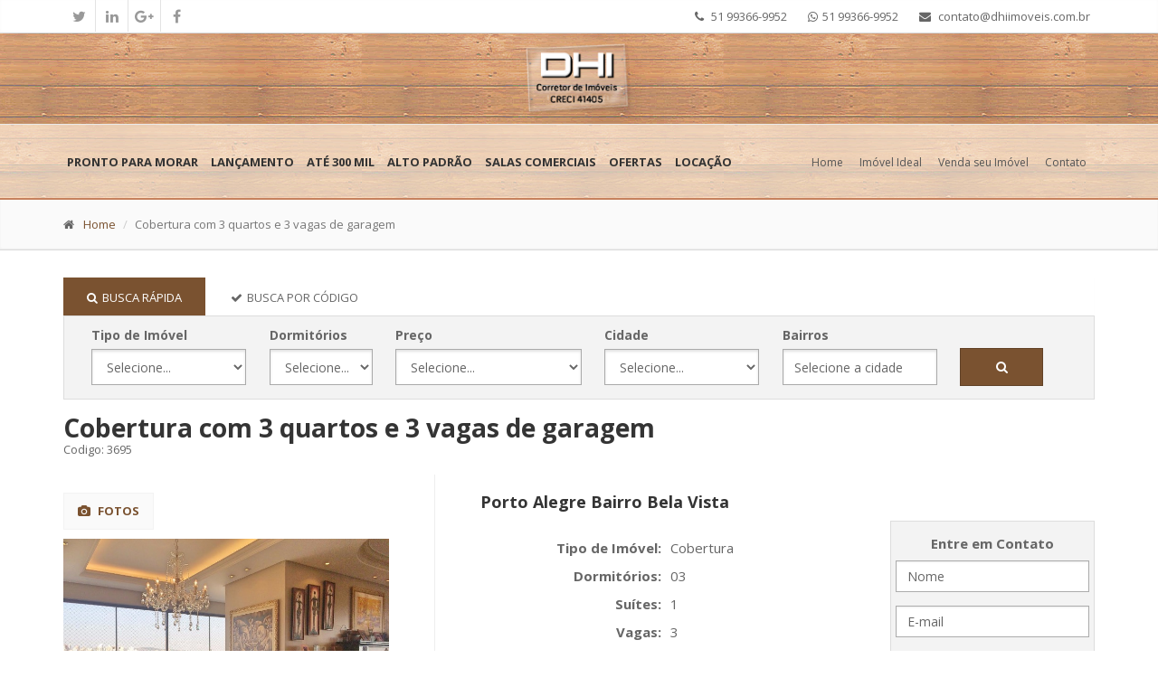

--- FILE ---
content_type: text/html
request_url: http://dhiimoveis.com.br/Cobertura-com-3-quartos-e-3-vagas-de-garagem-no-bairro-bela-vista/
body_size: 10253
content:
<!DOCTYPE html>
<!--[if IE 9]> <html lang="en" class="ie9"> <![endif]-->
<!--[if IE 8]> <html lang="en" class="ie8"> <![endif]-->
<!--[if !IE]><!-->
<html lang="en">
<!--<![endif]-->

<head>
<meta name="revisit-after" content="3 days"/>
<meta http-equiv="content-language" content="pt, pt-br"/>
<meta http-equiv="imagetoolbar" content="no"/>
<meta name="distribution" content="global"/>
<meta name="author" content="Gustavo Hinterholz - 55 48 99940-3894"/>
<meta http-equiv="Cache-control" content="public" />
<meta name="expires" content="never" />
<meta name="rating" content="general"/>
<meta name="DC.date.modified" content="2026-01-21"/>
<meta name="DC.Identifier" content="http://www.rabisconaweb.com.br" />
<meta name="DC.publisher" content="Rabisco na Web"/>
<meta charset="utf-8" />

<!-- Facebook Pixel Code -->
<script>
!function(f,b,e,v,n,t,s){if(f.fbq)return;n=f.fbq=function(){n.callMethod?
n.callMethod.apply(n,arguments):n.queue.push(arguments)};if(!f._fbq)f._fbq=n;
n.push=n;n.loaded=!0;n.version='2.0';n.queue=[];t=b.createElement(e);t.async=!0;
t.src=v;s=b.getElementsByTagName(e)[0];s.parentNode.insertBefore(t,s)}(window,
document,'script','https://connect.facebook.net/en_US/fbevents.js');
fbq('init', '784593775013570');
fbq('track', 'PageView');
</script>
<noscript><img height="1" width="1" style="display:none"
src="https://www.facebook.com/tr?id=784593775013570&ev=PageView&noscript=1"
/></noscript>
<!-- DO NOT MODIFY -->
<!-- End Facebook Pixel Code --><link rel="canonical" href="http://dhiimoveis.com.br/Cobertura-com-3-quartos-e-3-vagas-de-garagem-no-bairro-bela-vista/" />
<meta name="robots" content="index,follow"/>
<meta name="keywords" content="Cobertura com 3 quartos e 3 vagas de garagem no bairro Bela Vista" />
<meta name="description" content="  Cobertura com 3 quartos e 3 vagas no bairro Bela Vista, Porto Alegre.

Belíssima cobertura, finamente mobiliada, com living para 4 ambientes, sacada integrada, 3 dormitórios sendo 1 suíte com closet, banheiro social, área de serviço, cozinha mobiliada, churrasqueira, lareira, terraço com piscina.

Condomínio possui segurança 24 horas e salão de festas." />
<title>Cobertura com 3 quartos e 3 vagas de garagem no bairro Bela Vista</title>
<meta charset="utf-8">

<!-- Mobile Meta -->
<meta name="viewport" content="width=device-width, initial-scale=1.0">

<!-- Favicon -->
<link rel="shortcut icon" href="../images/favicon.ico">

<!-- Web Fonts -->
<link href='http://fonts.googleapis.com/css?family=Open+Sans:400italic,700italic,400,700,300&amp;subset=latin,latin-ext' rel='stylesheet' type='text/css'>
<link href='http://fonts.googleapis.com/css?family=PT+Serif' rel='stylesheet' type='text/css'>

<!-- Bootstrap core CSS -->
<link href="../bootstrap/css/bootstrap.css" rel="stylesheet">

<!-- Font Awesome CSS -->
<link href="../fonts/font-awesome/css/font-awesome.css" rel="stylesheet">

<!-- Fontello CSS -->
<link href="../fonts/fontello/css/fontello.css" rel="stylesheet">

<!-- Plugins -->
<link href="../plugins/magnific-popup/magnific-popup.css" rel="stylesheet">
<link href="../plugins/rs-plugin-5/css/settings.css" rel="stylesheet">
<link href="../plugins/rs-plugin-5/css/layers.css" rel="stylesheet">
<link href="../plugins/rs-plugin-5/css/navigation.css" rel="stylesheet">
<link href="../plugins/magnific-popup/magnific-popup.css" rel="stylesheet">
<link href="../css/animations.css" rel="stylesheet">
<link href="../plugins/owl-carousel/owl.carousel.css" rel="stylesheet">

<!-- iDea core CSS file -->
<link href="../css/style.css" rel="stylesheet">

<!-- Color Scheme (In order to change the color scheme, replace the red.css with the color scheme that you prefer)-->
<link href="../css/skins/brown.css" rel="stylesheet">

<!-- Custom css -->
<link href="../css/custom.css" rel="stylesheet">

<!-- HTML5 shim and Respond.js for IE8 support of HTML5 elements and media queries -->
<!--[if lt IE 9]>
			<script src="https://oss.maxcdn.com/html5shiv/3.7.2/html5shiv.min.js"></script>
			<script src="https://oss.maxcdn.com/respond/1.4.2/respond.min.js"></script>
		<![endif]-->
</head>

<!-- body classes: 
			"boxed": boxed layout mode e.g. <body class="boxed">
			"pattern-1 ... pattern-9": background patterns for boxed layout mode e.g. <body class="boxed pattern-1"> 
	-->
<body class="no-trans">
<!-- scrollToTop --> 
<!-- ================ -->
<div class="scrollToTop"><i class="icon-up-open-big"></i></div>

<!-- page wrapper start --> 
<!-- ================ -->
<div class="page-wrapper"> 
  
  <!-- header-top start (Add "dark" class to .header-top in order to enable dark header-top e.g <div class="header-top dark">) --> 
  <!-- ================ -->
  
<div class="header-top">
    <div class="container">
      <div class="row">
        <div class="col-md-6"> 
          
          <!-- header-top-first start --> 
          <!-- ================ -->
          <div class="header-top-first clearfix">
            <ul class="social-links clearfix hidden-xs">
              <li class="twitter"><a target="_blank" href="https://twitter.com/DHIIMOVEIS"><i class="fa fa-twitter"></i></a></li>
              <li class="linkedin"><a target="_blank" href="https://www.linkedin.com/in/dhiimoveis"><i class="fa fa-linkedin"></i></a></li>
              <li class="googleplus"><a target="_blank" href="https://plus.google.com/u/0/100824553357933731015?rel=author"><i class="fa fa-google-plus"></i></a></li>
              <li class="facebook"><a target="_blank" href="https://www.facebook.com/dhiimoveis"><i class="fa fa-facebook"></i></a></li>
            </ul>
            <div class="social-links hidden-lg hidden-md hidden-sm">
              
              <div class="btn-group dropdown">
                <button type="button" class="btn dropdown-toggle" data-toggle="dropdown"><i class="fa fa-share-alt"></i></button>
                <ul class="dropdown-menu dropdown-animation">
                  <li class="twitter"><a target="_blank" href="https://twitter.com/DHIIMOVEIS"><i class="fa fa-twitter"></i></a></li>
                  <li class="linkedin"><a target="_blank" href="https://www.linkedin.com/in/dhiimoveis"><i class="fa fa-linkedin"></i></a></li>
                  <li class="googleplus"><a target="_blank" href="https://plus.google.com/u/0/100824553357933731015?rel=author"><i class="fa fa-google-plus"></i></a></li>
                  <li class="facebook"><a target="_blank" href="https://www.facebook.com/dhiimoveis"><i class="fa fa-facebook"></i></a></li>
                </ul>
                
              </div>
            </div>
          </div>
          <!-- header-top-first end --> 
          
        </div>
        <div class="col-md-6"> 
          
          <!-- header-top-second start --> 
          <!-- ================ -->
          <div id="header-top-second"  class="clearfix">
            <ul class="list-inline pull-right hidden-sm hidden-xs">
              <li><i class="fa fa-phone pr-5 pl-10"></i> 51 99366-9952</li>
              <li><i class="fa fa-whatsapp pr-5 pl-10"></i>51 99366-9952</li>
              <li><i class="fa fa-envelope pr-5 pl-10"></i> contato@dhiimoveis.com.br</li>
            </ul>
          </div>
          <!-- header-top-second end --> 
          
        </div>
      </div>
    </div>
  </div>
  <!-- header-top end --> 
  
  <!-- header start classes:
				fixed: fixed navigation mode (sticky menu) e.g. <header class="header fixed clearfix">
				dark: dark header version e.g. <header class="header dark clearfix">
				transparent: transparent header version e.g. <header class="header transparent clearfix">
				to tweak the transparency of header add inline style e.g.<header class="header transparent clearfix" style="background-color:rgba(255,255,255,0.8)">
			================ -->
  <header class="clearfix"> 
    
    <!-- header start classes:
					 dark: dark header version e.g. <header class="header dark header-small clearfix text-center">
				================ -->
    <div class="header pattern-4 header-small clearfix text-center">
      <div class="container">
        <div class="row">
          <div class="col-md-12"> 
            <!-- logo -->
            <div class="logo"> <a href="http://dhiimoveis.com.br/"><img id="logo" src="http://dhiimoveis.com.br/images/logo_dhi_imobiliaria.png" alt="DHI Imobiliária"></a> </div>
          </div>
        </div>
      </div>
    </div>
    <!-- header end --> 
    
    <!-- header start classes:
					fixed: fixed navigation mode (sticky menu) e.g. <header class="header fixed clearfix">
					 dark: dark header version e.g. <header class="header dark header-small clearfix">
				================ -->
    <div class="header fixed header-small clearfix pattern-5">
      <div class="container">
        <div class="row">
          <div class="col-md-8"> 
            
            <!-- main-navigation start --> 
            <!-- ================ -->
            <div class="main-navigation animated"> 
              
              <!-- navbar start --> 
              <!-- ================ -->
              <nav class="navbar navbar-default" role="navigation">
                <div class="container-fluid"> 
                  
                  <!-- Toggle get grouped for better mobile display -->
                  <div class="navbar-header">
                  <p style="float: right; z-index: 10000; position: relative; margin: -105px 0px 0px;" class="pesquisa-baixo"><i class="fa fa-whatsapp pr-5 pl-10"></i><a href="https://api.whatsapp.com/send?phone=5551993669952">51 99366-9952</a></p>
                    <button type="button" class="navbar-toggle" data-toggle="collapse" data-target="#navbar-collapse-1"> <span class="sr-only">Toggle navigation</span> <span class="icon-bar"></span> <span class="icon-bar"></span> <span class="icon-bar"></span> </button>
                  </div>
                  
                  <!-- Collect the nav links, forms, and other content for toggling -->
                  <div class="collapse navbar-collapse" id="navbar-collapse-1">
                    <ul class="nav navbar-nav centra-top">
                      <li class=""><a href="http://dhiimoveis.com.br/pronto-para-morar-porto-alegre/">Pronto para Morar</a></li>
                      <li class=""><a href="http://dhiimoveis.com.br/lancamento-porto-alegre/">Lançamento</a></li>
                      <li class=""><a href="http://dhiimoveis.com.br/imoveis-ate-300mil/">Até 300 Mil</a></li>
                      <li class=""><a href="http://dhiimoveis.com.br/imoveis-alto-padrao-porto-alegre/">Alto Padrão</a></li>
                      <li class=""><a href="http://dhiimoveis.com.br/salas-comerciais-porto-alegre/">Salas Comerciais</a></li>
                      <li class=""><a href="http://dhiimoveis.com.br/imoveis-porto-alegre-ofertas/">Ofertas</a></li>
                      <li class=""><a href="http://www.dhiimoveis.com.br/locacao-porto-alegre/">Locação</a></li>
                      <li><a href="http://dhiimoveis.com.br/" class="hidden-gr ">Home</a></li>
                      <li><a href="http://dhiimoveis.com.br/compre-seu-imovel/" class="hidden-gr ">Imóvel Ideal</a></li>
                      <li><a href="http://dhiimoveis.com.br/revenda-seu-imovel/" class="hidden-gr ">Venda seu Imóvel</a></li>
                      <li><a href="http://dhiimoveis.com.br/fale-conosco/" class="hidden-gr ">Contato</a></li>
                    </ul>
                  </div>
                </div>
              </nav>
              <!-- navbar end --> 
              
            </div>
            <!-- main-navigation end --> 
            
          </div>
          <div class="col-md-4"> 
            <!-- header top dropdowns start --> 
            <!-- ================ -->
            <div class="header-top-dropdown hidden-xs centra-menu">
              <div class="btn-group dropdown">
                <button type="button" class="btn " onclick="self.location='http://dhiimoveis.com.br/'">Home</button>
              </div>
              <div class="btn-group dropdown">
                <button type="button" class="btn " onclick="self.location='http://dhiimoveis.com.br/compre-seu-imovel/'">Imóvel Ideal</button>
              </div>
              <div class="btn-group dropdown">
                <button type="button" class="btn " onclick="self.location='http://dhiimoveis.com.br/revenda-seu-imovel/'">Venda seu Imóvel</button>
              </div>
              <div class="btn-group dropdown">
                <button type="button" class="btn " onclick="self.location='http://dhiimoveis.com.br/fale-conosco/'">Contato</button>
              </div>
            </div>
            <!--  header top dropdowns end --> 
          </div>
        </div>
      </div>
    </div>
    <!-- header end --> 
    
  </header>  <!-- header end --> 
  
  <!-- page-intro start--> 
  <!-- ================ -->
  <div class="page-intro">
    <div class="container">
      <div class="row">
        <div class="col-md-12">
          <ol class="breadcrumb">
            <li><i class="fa fa-home pr-10"></i><a href="http://dhiimoveis.com.br/">Home</a></li>
            <li class="active">Cobertura com 3 quartos e 3 vagas de garagem </li>
          </ol>
        </div>
      </div>
    </div>
  </div>
  <!-- page-intro end --> 
  
  <!-- main-container start --> 
  <!-- ================ -->
  <section class="main-container">
    <div class="container">
      <div class="row"> 
        
        <!-- main start --> 
        <!-- ================ -->
        <div class="main col-md-12">
          <div class="pesquisa-topo">
            <script type="text/javascript" src="http://dhiimoveis.com.br/novo-site/js/jquery.js"></script>
<script type="text/javascript">
function fetch_select(val)
{
 $.ajax({
 type: 'post',
 url: 'http://dhiimoveis.com.br/inc/pesquisa-bairros.php',
 data: {
  get_option:val
 },
 success: function (response) {
  document.getElementById("cidade").innerHTML=response; 
 }
 });
}
$(document).ready(function(){
	$(document).on('click','ul#cidade li input[type=checkbox]', function(){
		selecionados();
	});
});
function selecionados() {
	var sList = "";
	$('ul#cidade li input[type=checkbox]').each(function () {
		sList += (this.checked ? $(this).parent().text()+"," : "");
		$('#valores').val(sList);
		var checknum = $(":checkbox:checked").length;
		if(checknum == 0){
			$('#selcidade').val("Selecione os Bairros");
		}
		if(checknum == 1){
			$('#selcidade').val(sList);
		}
		if(checknum == 2){
			$('#selcidade').val(sList);
		}
		if(checknum >= 3){
			$('#selcidade').val(checknum + " selecionados");
		}
		
	});
}
</script>
<div class="tabs-style-2"> 
            <!-- Nav tabs -->
            <ul class="nav nav-tabs" role="tablist">
              <li class="active"><a href="#h2tab1" role="tab" data-toggle="tab"><i class="fa fa-search pr-5"></i>Busca Rápida</a></li>
              <li><a href="#h2tab2" role="tab" data-toggle="tab"><i class="fa fa-check pr-5"></i>Busca por Código</a></li>
            </ul>
            <!-- Tab panes -->
            <div class="tab-content">
              <div class="tab-pane fade" id="h2tab2">
                <div class="sorting-filters">
                  <div class="container">
                    <form id="form-cod" class="form-inline" method="post" action="http://dhiimoveis.com.br/resultado-busca.php?tela=1">
                      <div class="form-group w15p">
                        <label>Código</label>
                        <input class="form-control" name="codimovel" type="text">
                      </div>
                      <div class="form-group w8p"> <a href="#" onclick="document.getElementById('form-cod').submit();" class="btn btn-default"><i class="fa fa-search"></i></a> </div>
                    </form>
                  </div>
                </div>
              </div>
              <div class="tab-pane fade in active" id="h2tab1">
                <div class="sorting-filters">
                  <div class="container">
                    <form id="form-rapido" class="form-inline" method="post" action="http://dhiimoveis.com.br/resultado-busca.php?tela=1">
                      <div class="form-group w15p">
                        <label>Tipo de Imóvel</label>
                        <select class="form-control" name="tipobusca">
                          <option value="">Selecione...</option>
                          <option value="apartamento">Apartamento</option>
                          <option value="casa">Casa</option>
                          <option value="casa-em-condominio">Casa em condomínio</option>
                          <option value="casa-comercial">Casa comercial</option>
                          <option value="cobertura">Cobertura</option>
                          <option value="flat">Flat</option>
                          <option value="loja">Loja</option>
                          <option value="predio-comercial">Prédio Comercial</option>
                          <option value="sala-comercial">Sala Comercial</option>
                          <option value="terreno">Terreno</option>
                          <option value="terreno-em-condominio">Terreno em condomínio</option>
                        </select>
                      </div>
                      <div class="form-group w10p">
                        <label>Dormitórios</label>
                        <select class="form-control" name="dormitorio">
                          <option value="">Selecione...</option>
                          <option value="01">01</option>
                          <option value="02">02</option>
                          <option value="03">03</option>
                          <option value="04">04</option>
                          <option value="05">05</option>
                        </select>
                      </div>
                      <div class="form-group">
                        <label>Preço</label>
                        <select class="form-control" name="valorimovel">
                          <option value="">Selecione...</option>
                          <option value="0-100"> até R$100.000,00</option>
                          <option value="100-150">R$100.000,00 até R$150.000,00</option>
                          <option value="150-200">R$150.000,00 até R$200.000,00</option>
                          <option value="200-250">R$200.000,00 até R$250.000,00</option>
                          <option value="250-300">R$250.000,00 até R$300.000,00</option>
                          <option value="300-400">R$300.000,00 até R$400.000,00</option>
                          <option value="400-500">R$400.000,00 até R$500.000,00</option>
                          <option value="500-600">R$500.000,00 até R$600.000,00</option>
                          <option value="600-700">R$600.000,00 até R$700.000,00</option>
                          <option value="700-800">R$700.000,00 até R$800.000,00</option>
                          <option value="800-900">R$800.000,00 até R$900.000,00</option>
                          <option value="900-1000">R$900.000,00 até R$1.000.000,00</option>
                          <option value="1000-1500">R$1.000.000,00 até R$1.500.000,00</option>
                          <option value="1500-2000">R$1.500.000,00 até R$2.000.000,00</option>
                          <option value="2000-99999">mais de R$2.000.000,00</option>
                        </select>
                      </div>
                      <div class="form-group w15p">
                        <label>Cidade</label>
                        <select class="form-control" name="uf" onchange="fetch_select(this.value);">
                        	<option value="">Selecione...</option>
                        	<option value='5'>Alvorada</option><option value='19'>Arroio do Sal</option><option value='6'>Atlântida</option><option value='4'>Canoas</option><option value='7'>Eldorado do Sul</option><option value='11'>Gravataí</option><option value='10'>Guaíba</option><option value='12'>Pelotas</option><option value='1'>Porto Alegre</option><option value='18'>Torres</option>                        </select>
                      </div>
                      <div class="form-group w15p">
                        <label>Bairros</label>
                        <input class="form-control" id="selcidade" type="text" data-toggle="modal" data-target="#myModal" placeholder="Selecione a cidade" readonly="readonly"><input type="hidden" id="valores" name="cidade" />
                      </div>
                      <div class="form-group w8p"> <a href="#" onclick="document.getElementById('form-rapido').submit();" class="btn btn-default"><i class="fa fa-search"></i></a> </div>
                      <!-- Modal -->
                      <div class="modal fade" id="myModal" tabindex="-1" role="dialog" aria-labelledby="myModalLabel" aria-hidden="true">
                        <div class="modal-dialog">
                          <div class="modal-content">
                            <div class="modal-header">
                              <button type="button" class="close" data-dismiss="modal"><span aria-hidden="true">&times;</span><span class="sr-only">Close</span></button>
                              <h4 class="modal-title" id="myModalLabel">Selecione os Bairros</h4>
                            </div>
                            <div class="modal-body">
                              <ul name="cidade" id="cidade" class="popbairro">
                              <li>Selecione a cidade!</li>
                              </ul>
                            </div>
                            <div class="modal-footer">
                              <button type="button" class="btn btn-sm btn-default" data-dismiss="modal">Selecionar</button>
                            </div>
                          </div>
                        </div>
                      </div>
                    </form>
                  </div>
                </div>
              </div>
            </div>
          </div>          </div>
          <!-- page-title start --> 
          <!-- ================ -->
          <h1 class="page-title margin-top-clear mb-20">Cobertura com 3 quartos e 3 vagas de garagem <span class="codigo">Codigo: 3695</span></h1>
          <!-- page-title end -->
          
          <div class="row">
            <div class="col-md-4">
              <!-- Nav tabs -->
              <ul class="nav nav-pills white space-top" role="tablist">
                <li class="active"><a href="#product-images" role="tab" data-toggle="tab" title="images"><i class="fa fa-camera pr-5"></i> Fotos</a></li>
                <li style=display:none;><a href="#product-video" role="tab" data-toggle="tab" title="video"><i class="fa fa-video-camera pr-5"></i> Vídeo</a></li>
              </ul>
              
              <!-- Tab panes start-->
              <div class="tab-content clear-style">
                <div class="tab-pane" id="product-video">
                  <div>  </div>
                </div>
                <div class="tab-pane active" id="product-images">
                  <div>
                    <div class="overlay-container"> <img src="../../Cobertura-com-3-quartos-e-3-vagas-de-garagem-no-bairro-bela-vista/ifn8ImUJVnl63kG39xM87_36673457b745e1433a2.jpg" alt="Cobertura com 3 quartos e 3 vagas de garagem no bairro Bela Vista" title="Cobertura com 3 quartos e 3 vagas de garagem no bairro Bela Vista" class="img-detalhe"> <a href='../../Cobertura-com-3-quartos-e-3-vagas-de-garagem-no-bairro-bela-vista/ifn8ImUJVnl63kG39xM87_36673457b745e1433a2.jpg' class='popup-img overlay' title='Cobertura com 3 quartos e 3 vagas de garagem no bairro Bela Vista' alt='Cobertura com 3 quartos e 3 vagas de garagem no bairro Bela Vista'><i class='fa fa-search-plus'></i></a></div>
                    <ul class="lista-imagens">
                      <li><div class='overlay-container'> <img src='../thumb.php?img=Cobertura-com-3-quartos-e-3-vagas-de-garagem-no-bairro-bela-vista/ifn8ImUJVnl63kG39xM87_36673457b745c0dbf68.jpg' alt='  Cobertura com 3 quartos e 3 vagas no bairro Bela Vista 1' title='  Cobertura com 3 quartos e 3 vagas no bairro Bela Vista 1'> <a href='../Cobertura-com-3-quartos-e-3-vagas-de-garagem-no-bairro-bela-vista/ifn8ImUJVnl63kG39xM87_36673457b745c0dbf68.jpg' class='popup-img overlay' title='  Cobertura com 3 quartos e 3 vagas no bairro Bela Vista 1'><i class='fa fa-search-plus'></i></a> </div></li><li><div class='overlay-container'> <img src='../thumb.php?img=Cobertura-com-3-quartos-e-3-vagas-de-garagem-no-bairro-bela-vista/ifn8ImUJVnl63kG39xM87_36673457b745c198f35.jpg' alt='   Cobertura com 3 quartos e 3 vagas no bairro Bela Vista 2' title='   Cobertura com 3 quartos e 3 vagas no bairro Bela Vista 2'> <a href='../Cobertura-com-3-quartos-e-3-vagas-de-garagem-no-bairro-bela-vista/ifn8ImUJVnl63kG39xM87_36673457b745c198f35.jpg' class='popup-img overlay' title='   Cobertura com 3 quartos e 3 vagas no bairro Bela Vista 2'><i class='fa fa-search-plus'></i></a> </div></li><li><div class='overlay-container'> <img src='../thumb.php?img=Cobertura-com-3-quartos-e-3-vagas-de-garagem-no-bairro-bela-vista/ifn8ImUJVnl63kG39xM87_36673457b745c442c79.jpg' alt='   Cobertura com 3 quartos e 3 vagas no bairro Bela Vista3' title='   Cobertura com 3 quartos e 3 vagas no bairro Bela Vista3'> <a href='../Cobertura-com-3-quartos-e-3-vagas-de-garagem-no-bairro-bela-vista/ifn8ImUJVnl63kG39xM87_36673457b745c442c79.jpg' class='popup-img overlay' title='   Cobertura com 3 quartos e 3 vagas no bairro Bela Vista3'><i class='fa fa-search-plus'></i></a> </div></li><li><div class='overlay-container'> <img src='../thumb.php?img=Cobertura-com-3-quartos-e-3-vagas-de-garagem-no-bairro-bela-vista/ifn8ImUJVnl63kG39xM87_36673457b745c4e5dd1.jpg' alt='   Cobertura com 3 quartos e 3 vagas no bairro Bela Vista 4' title='   Cobertura com 3 quartos e 3 vagas no bairro Bela Vista 4'> <a href='../Cobertura-com-3-quartos-e-3-vagas-de-garagem-no-bairro-bela-vista/ifn8ImUJVnl63kG39xM87_36673457b745c4e5dd1.jpg' class='popup-img overlay' title='   Cobertura com 3 quartos e 3 vagas no bairro Bela Vista 4'><i class='fa fa-search-plus'></i></a> </div></li><li><div class='overlay-container'> <img src='../thumb.php?img=Cobertura-com-3-quartos-e-3-vagas-de-garagem-no-bairro-bela-vista/ifn8ImUJVnl63kG39xM87_36673457b745c727fa0.jpg' alt='   Cobertura com 3 quartos e 3 vagas no bairro Bela Vista 5' title='   Cobertura com 3 quartos e 3 vagas no bairro Bela Vista 5'> <a href='../Cobertura-com-3-quartos-e-3-vagas-de-garagem-no-bairro-bela-vista/ifn8ImUJVnl63kG39xM87_36673457b745c727fa0.jpg' class='popup-img overlay' title='   Cobertura com 3 quartos e 3 vagas no bairro Bela Vista 5'><i class='fa fa-search-plus'></i></a> </div></li><li><div class='overlay-container'> <img src='../thumb.php?img=Cobertura-com-3-quartos-e-3-vagas-de-garagem-no-bairro-bela-vista/ifn8ImUJVnl63kG39xM87_36673457b745c7d0704.jpg' alt='' title=''> <a href='../Cobertura-com-3-quartos-e-3-vagas-de-garagem-no-bairro-bela-vista/ifn8ImUJVnl63kG39xM87_36673457b745c7d0704.jpg' class='popup-img overlay' title=''><i class='fa fa-search-plus'></i></a> </div></li><li><div class='overlay-container'> <img src='../thumb.php?img=Cobertura-com-3-quartos-e-3-vagas-de-garagem-no-bairro-bela-vista/ifn8ImUJVnl63kG39xM87_36673457b745cb8ca4d.jpg' alt='' title=''> <a href='../Cobertura-com-3-quartos-e-3-vagas-de-garagem-no-bairro-bela-vista/ifn8ImUJVnl63kG39xM87_36673457b745cb8ca4d.jpg' class='popup-img overlay' title=''><i class='fa fa-search-plus'></i></a> </div></li><li><div class='overlay-container'> <img src='../thumb.php?img=Cobertura-com-3-quartos-e-3-vagas-de-garagem-no-bairro-bela-vista/ifn8ImUJVnl63kG39xM87_36673457b745dbc90bc.jpg' alt='' title=''> <a href='../Cobertura-com-3-quartos-e-3-vagas-de-garagem-no-bairro-bela-vista/ifn8ImUJVnl63kG39xM87_36673457b745dbc90bc.jpg' class='popup-img overlay' title=''><i class='fa fa-search-plus'></i></a> </div></li><li><div class='overlay-container'> <img src='../thumb.php?img=Cobertura-com-3-quartos-e-3-vagas-de-garagem-no-bairro-bela-vista/ifn8ImUJVnl63kG39xM87_36673457b745ddc7d3c.jpg' alt='' title=''> <a href='../Cobertura-com-3-quartos-e-3-vagas-de-garagem-no-bairro-bela-vista/ifn8ImUJVnl63kG39xM87_36673457b745ddc7d3c.jpg' class='popup-img overlay' title=''><i class='fa fa-search-plus'></i></a> </div></li><li><div class='overlay-container'> <img src='../thumb.php?img=Cobertura-com-3-quartos-e-3-vagas-de-garagem-no-bairro-bela-vista/ifn8ImUJVnl63kG39xM87_36673457b745e382b73.jpg' alt='' title=''> <a href='../Cobertura-com-3-quartos-e-3-vagas-de-garagem-no-bairro-bela-vista/ifn8ImUJVnl63kG39xM87_36673457b745e382b73.jpg' class='popup-img overlay' title=''><i class='fa fa-search-plus'></i></a> </div></li><li><div class='overlay-container'> <img src='../thumb.php?img=Cobertura-com-3-quartos-e-3-vagas-de-garagem-no-bairro-bela-vista/ifn8ImUJVnl63kG39xM87_36673457b745e47fca2.jpg' alt='' title=''> <a href='../Cobertura-com-3-quartos-e-3-vagas-de-garagem-no-bairro-bela-vista/ifn8ImUJVnl63kG39xM87_36673457b745e47fca2.jpg' class='popup-img overlay' title=''><i class='fa fa-search-plus'></i></a> </div></li><li><div class='overlay-container'> <img src='../thumb.php?img=Cobertura-com-3-quartos-e-3-vagas-de-garagem-no-bairro-bela-vista/ifn8ImUJVnl63kG39xM87_36673457b745e50b9f2.jpg' alt='' title=''> <a href='../Cobertura-com-3-quartos-e-3-vagas-de-garagem-no-bairro-bela-vista/ifn8ImUJVnl63kG39xM87_36673457b745e50b9f2.jpg' class='popup-img overlay' title=''><i class='fa fa-search-plus'></i></a> </div></li><li><div class='overlay-container'> <img src='../thumb.php?img=Cobertura-com-3-quartos-e-3-vagas-de-garagem-no-bairro-bela-vista/ifn8ImUJVnl63kG39xM87_36673457b745e59306f.jpg' alt='' title=''> <a href='../Cobertura-com-3-quartos-e-3-vagas-de-garagem-no-bairro-bela-vista/ifn8ImUJVnl63kG39xM87_36673457b745e59306f.jpg' class='popup-img overlay' title=''><i class='fa fa-search-plus'></i></a> </div></li><li><div class='overlay-container'> <img src='../thumb.php?img=Cobertura-com-3-quartos-e-3-vagas-de-garagem-no-bairro-bela-vista/ifn8ImUJVnl63kG39xM87_36673457b745e6498a1.jpg' alt='' title=''> <a href='../Cobertura-com-3-quartos-e-3-vagas-de-garagem-no-bairro-bela-vista/ifn8ImUJVnl63kG39xM87_36673457b745e6498a1.jpg' class='popup-img overlay' title=''><i class='fa fa-search-plus'></i></a> </div></li><li><div class='overlay-container'> <img src='../thumb.php?img=Cobertura-com-3-quartos-e-3-vagas-de-garagem-no-bairro-bela-vista/ifn8ImUJVnl63kG39xM87_36673457b745e8893ec.jpg' alt='' title=''> <a href='../Cobertura-com-3-quartos-e-3-vagas-de-garagem-no-bairro-bela-vista/ifn8ImUJVnl63kG39xM87_36673457b745e8893ec.jpg' class='popup-img overlay' title=''><i class='fa fa-search-plus'></i></a> </div></li>                    </ul>
                  </div>
                </div>
              </div>
              <!-- Tab panes end--> 
            </div>
            
            <!-- product side start -->
            <aside class="col-md-8">
              <div class="sidebar">
                <div class="side product-item vertical-divider-left">
                  <div style="margin-bottom: 20px; overflow: hidden;">
                    <h4 class="mt-20">Porto Alegre Bairro Bela Vista</h4>
                    <dl class="dl-horizontal mt-20 col-lg-8">
                      <dt>Tipo de Imóvel:</dt>
                      <dd>Cobertura</dd>
                      <dt >Dormitórios:</dt>
                      <dd >  03  </dd>
                      <dt  >Suítes:</dt>
                      <dd  >1</dd>
                      <dt >Vagas:</dt>
                      <dd >3</dd>
                      <dt >Área Total:</dt>
                      <dd >400 m²</dd>
                      <dt>Área Privada:</dt>
                      <dd>320 m²</dd>
                                            <dt>Cidade:</dt>
                      <dd>Porto Alegre</dd>
                      <dt>Bairro:</dt>
                      <dd>Bela Vista</dd>
                      <dt style=display:none;>Entrega:</dt>
                      <dd style=display:none;></dd>
                      <dt >&nbsp;</dt>
                      <dd >&nbsp;</dd>
                      <dt >Valor do Condomínio R$:</dt>
                      <dd >1.800,00</dd>
                      <dt >Valor do IPTU R$:</dt>
                      <dd >1.500,00</dd>
                      <dt>&nbsp;</dt>
                      <dd>&nbsp;</dd>
                      <dt ><b>A partir de R$:</b></dt>
                      <dd ><b>R$ 2.050.000,00</b></dd>
                    </dl>
                    
                    <div class="contact-form col-lg-4 pesquisa-topo" id="contato-det">
                    <div class="alert alert-success hidden" id="MessageSent">Obrigado pelo seu contato, em breve retornaremos. </div>
                      <h4>Entre em Contato</h4>
                      <form id="contact-form" role="form" method="post" class="contato-form-1">
                        <div class="form-group has-feedback">
                          <input type="text" class="form-control" id="name" name="name" placeholder="Nome">
                        </div>
                        <div class="form-group has-feedback">
                          <input type="email" class="form-control" id="email" name="email" placeholder="E-mail">
                        </div>
                        <div class="form-group has-feedback">
                          <input type="text" class="form-control" id="telefone" name="telefone" placeholder="Telefone" alt="phone">
                        </div>
                        <div class="form-group has-feedback">
                          <textarea class="form-control" rows="6" id="message" name="message"  placeholder="Mensagem"></textarea>
                        </div>
                          <input type="hidden" class="form-control" id="subject" name="subject" value="Detalhe apartamento">
                          <input type="hidden" id="caminho" name="caminho" value="dhiimoveis.com.br/Cobertura-com-3-quartos-e-3-vagas-de-garagem-no-bairro-bela-vista" >
                        <input type="submit" value="Enviar" class="submit-button btn btn-default">
                      </form>
                    </div>
                  </div>
                  <div >
                    <hr>
                    <h4>Descrição</h4>
                                        <p><p>Cobertura com 3 quartos e 3 vagas no bairro Bela Vista, Porto Alegre.  Belíssima cobertura, finamente mobiliada, com living para 4 ambientes, sacada integrada, 3 dormitórios sendo 1 suíte com closet, banheiro social, área de serviço, cozinha mobiliada, churrasqueira, lareira, terraço com piscina.  Condomínio possui segurança 24 horas e salão de festas.</p></p>
                  </div>
                  <div style=display:none;>
                    <hr>
                    <h4>Características do Imóvel</h4>
                                        <p></p>
                  </div>
                  <div style=display:none;>
                    <hr>
                    <h4>Características do Condomínio</h4>
                                        <p></p>
                  </div>
                                    <div >
                    <hr>
                    <h4>Infraestrutura</h4>
                    <ul class="imovelinfra">
                      <li><i class='fa fa-check-square'></i>Elevador</li><li><i class='fa fa-check-square'></i>Jardim</li><li><i class='fa fa-check-square'></i>Sal&atilde;o de Festas</li><li><i class='fa fa-check-square'></i>Zelador</li>                    </ul>
                  </div>
                </div>
              </div>
              
              
              <div class="contact-form-baixo col-lg-4 pesquisa-baixo" id="contato-det">
              	<div class="alert alert-success hidden" id="MessageSentBaixo">Obrigado pelo seu contato, em breve retornaremos. </div>
                <h4>Entre em Contato</h4>
                <form id="contact-form" role="form" method="post" class="contato-form-2">
                  <div class="form-group has-feedback">
                          <input type="text" class="form-control" id="name" name="name" placeholder="Nome">
                        </div>
                        <div class="form-group has-feedback">
                          <input type="email" class="form-control" id="email" name="email" placeholder="E-mail">
                        </div>
                        <div class="form-group has-feedback">
                          <input type="text" class="form-control" id="telefone" name="telefone" placeholder="Telefone" alt="phone">
                        </div>
                        <div class="form-group has-feedback">
                          <textarea class="form-control" rows="6" id="message" name="message"  placeholder="Mensagem"></textarea>
                        </div>
                          <input type="hidden" class="form-control" id="subject" name="subject" value="Detalhe apartamento">
                          <input type="hidden" id="caminho" name="caminho" value="dhiimoveis.com.br/Cobertura-com-3-quartos-e-3-vagas-de-garagem-no-bairro-bela-vista" >
                        <input type="submit" value="Enviar" class="submit-button btn btn-default">
                </form>
              </div>
              <div class="pesquisa-baixo">
                <script type="text/javascript" src="http://dhiimoveis.com.br/novo-site/js/jquery.js"></script>
<script type="text/javascript">
function fetch_select(val)
{
 $.ajax({
 type: 'post',
 url: 'http://dhiimoveis.com.br/inc/pesquisa-bairros.php',
 data: {
  get_option:val
 },
 success: function (response) {
  document.getElementById("cidade").innerHTML=response; 
 }
 });
}
$(document).ready(function(){
	$(document).on('click','ul#cidade li input[type=checkbox]', function(){
		selecionados();
	});
});
function selecionados() {
	var sList = "";
	$('ul#cidade li input[type=checkbox]').each(function () {
		sList += (this.checked ? $(this).parent().text()+"," : "");
		$('#valores').val(sList);
		var checknum = $(":checkbox:checked").length;
		if(checknum == 0){
			$('#selcidade').val("Selecione os Bairros");
		}
		if(checknum == 1){
			$('#selcidade').val(sList);
		}
		if(checknum == 2){
			$('#selcidade').val(sList);
		}
		if(checknum >= 3){
			$('#selcidade').val(checknum + " selecionados");
		}
		
	});
}
</script>
<div class="tabs-style-2"> 
            <!-- Nav tabs -->
            <ul class="nav nav-tabs" role="tablist">
              <li class="active"><a href="#h2tab1" role="tab" data-toggle="tab"><i class="fa fa-search pr-5"></i>Busca Rápida</a></li>
              <li><a href="#h2tab2" role="tab" data-toggle="tab"><i class="fa fa-check pr-5"></i>Busca por Código</a></li>
            </ul>
            <!-- Tab panes -->
            <div class="tab-content">
              <div class="tab-pane fade" id="h2tab2">
                <div class="sorting-filters">
                  <div class="container">
                    <form id="form-cod" class="form-inline" method="post" action="http://dhiimoveis.com.br/resultado-busca.php?tela=1">
                      <div class="form-group w15p">
                        <label>Código</label>
                        <input class="form-control" name="codimovel" type="text">
                      </div>
                      <div class="form-group w8p"> <a href="#" onclick="document.getElementById('form-cod').submit();" class="btn btn-default"><i class="fa fa-search"></i></a> </div>
                    </form>
                  </div>
                </div>
              </div>
              <div class="tab-pane fade in active" id="h2tab1">
                <div class="sorting-filters">
                  <div class="container">
                    <form id="form-rapido" class="form-inline" method="post" action="http://dhiimoveis.com.br/resultado-busca.php?tela=1">
                      <div class="form-group w15p">
                        <label>Tipo de Imóvel</label>
                        <select class="form-control" name="tipobusca">
                          <option value="">Selecione...</option>
                          <option value="apartamento">Apartamento</option>
                          <option value="casa">Casa</option>
                          <option value="casa-em-condominio">Casa em condomínio</option>
                          <option value="casa-comercial">Casa comercial</option>
                          <option value="cobertura">Cobertura</option>
                          <option value="flat">Flat</option>
                          <option value="loja">Loja</option>
                          <option value="predio-comercial">Prédio Comercial</option>
                          <option value="sala-comercial">Sala Comercial</option>
                          <option value="terreno">Terreno</option>
                          <option value="terreno-em-condominio">Terreno em condomínio</option>
                        </select>
                      </div>
                      <div class="form-group w10p">
                        <label>Dormitórios</label>
                        <select class="form-control" name="dormitorio">
                          <option value="">Selecione...</option>
                          <option value="01">01</option>
                          <option value="02">02</option>
                          <option value="03">03</option>
                          <option value="04">04</option>
                          <option value="05">05</option>
                        </select>
                      </div>
                      <div class="form-group">
                        <label>Preço</label>
                        <select class="form-control" name="valorimovel">
                          <option value="">Selecione...</option>
                          <option value="0-100"> até R$100.000,00</option>
                          <option value="100-150">R$100.000,00 até R$150.000,00</option>
                          <option value="150-200">R$150.000,00 até R$200.000,00</option>
                          <option value="200-250">R$200.000,00 até R$250.000,00</option>
                          <option value="250-300">R$250.000,00 até R$300.000,00</option>
                          <option value="300-400">R$300.000,00 até R$400.000,00</option>
                          <option value="400-500">R$400.000,00 até R$500.000,00</option>
                          <option value="500-600">R$500.000,00 até R$600.000,00</option>
                          <option value="600-700">R$600.000,00 até R$700.000,00</option>
                          <option value="700-800">R$700.000,00 até R$800.000,00</option>
                          <option value="800-900">R$800.000,00 até R$900.000,00</option>
                          <option value="900-1000">R$900.000,00 até R$1.000.000,00</option>
                          <option value="1000-1500">R$1.000.000,00 até R$1.500.000,00</option>
                          <option value="1500-2000">R$1.500.000,00 até R$2.000.000,00</option>
                          <option value="2000-99999">mais de R$2.000.000,00</option>
                        </select>
                      </div>
                      <div class="form-group w15p">
                        <label>Cidade</label>
                        <select class="form-control" name="uf" onchange="fetch_select(this.value);">
                        	<option value="">Selecione...</option>
                        	<option value='5'>Alvorada</option><option value='19'>Arroio do Sal</option><option value='6'>Atlântida</option><option value='4'>Canoas</option><option value='7'>Eldorado do Sul</option><option value='11'>Gravataí</option><option value='10'>Guaíba</option><option value='12'>Pelotas</option><option value='1'>Porto Alegre</option><option value='18'>Torres</option>                        </select>
                      </div>
                      <div class="form-group w15p">
                        <label>Bairros</label>
                        <input class="form-control" id="selcidade" type="text" data-toggle="modal" data-target="#myModal" placeholder="Selecione a cidade" readonly="readonly"><input type="hidden" id="valores" name="cidade" />
                      </div>
                      <div class="form-group w8p"> <a href="#" onclick="document.getElementById('form-rapido').submit();" class="btn btn-default"><i class="fa fa-search"></i></a> </div>
                      <!-- Modal -->
                      <div class="modal fade" id="myModal" tabindex="-1" role="dialog" aria-labelledby="myModalLabel" aria-hidden="true">
                        <div class="modal-dialog">
                          <div class="modal-content">
                            <div class="modal-header">
                              <button type="button" class="close" data-dismiss="modal"><span aria-hidden="true">&times;</span><span class="sr-only">Close</span></button>
                              <h4 class="modal-title" id="myModalLabel">Selecione os Bairros</h4>
                            </div>
                            <div class="modal-body">
                              <ul name="cidade" id="cidade" class="popbairro">
                              <li>Selecione a cidade!</li>
                              </ul>
                            </div>
                            <div class="modal-footer">
                              <button type="button" class="btn btn-sm btn-default" data-dismiss="modal">Selecionar</button>
                            </div>
                          </div>
                        </div>
                      </div>
                    </form>
                  </div>
                </div>
              </div>
            </div>
          </div>              </div>
              
              
              
            </aside>
            </div>
            
            <div class="row">
            <div class="col-md-12">
            <h4 class="semehante">Imóveis Semelhantes</h4>
            
            <div class="masonry-grid-fitrows row grid-space-20">
            
            <div class='col-md-3 col-sm-6 masonry-grid-item'>
					<div class='listing-item'>
					<div class='overlay-container'> <img src='../thumb2.php?img=the-view-cfl/acompanhe_galeria_02288.jpg' alt='The View CFL' title='The View CFL'> <a href='../the-view-cfl/' class='overlay small'> <span>The View CFL</span> </a> </div>
					<div class='listing-item-body clearfix'>
					  <h3 class='title'><a href='../the-view-cfl/' class='color-brown'>The View</a></h3>
					  <p><b>Bairro</b>: Bela Vista<br />
						<b>Dormitórios</b>:   03  <br />
						<b>Tipo do Imóvel</b>: Apartamento</p>
					  <span class='price'>R$ 3.286.000,00</span> </div>
				  </div>
				  </div><div class='col-md-3 col-sm-6 masonry-grid-item'>
					<div class='listing-item'>
					<div class='overlay-container'> <img src='../thumb2.php?img=ato-melnick-even/small-029668f963-reduzirfotos-com.jpg' alt='Ato Melnick Even' title='Ato Melnick Even'> <a href='../ato-melnick-even/' class='overlay small'> <span>ato melnick even</span> </a> </div>
					<div class='listing-item-body clearfix'>
					  <h3 class='title'><a href='../ato-melnick-even/' class='color-brown'>Ato </a></h3>
					  <p><b>Bairro</b>: Petrópolis<br />
						<b>Dormitórios</b>:   03  <br />
						<b>Tipo do Imóvel</b>: Apartamento</p>
					  <span class='price'>Previsão R$2.050.000</span> </div>
				  </div>
				  </div><div class='col-md-3 col-sm-6 masonry-grid-item'>
					<div class='listing-item'>
					<div class='overlay-container'> <img src='../thumb2.php?img=cobertura-no-bairro-bela-vista/1.jpg' alt='Cobertura no bairro Bela Vista' title='Cobertura no bairro Bela Vista'> <a href='../cobertura-no-bairro-bela-vista/' class='overlay small'> <span>Cobertura no bairro  Bela Vista</span> </a> </div>
					<div class='listing-item-body clearfix'>
					  <h3 class='title'><a href='../cobertura-no-bairro-bela-vista/' class='color-brown'>Cobertura Residencial no bairro  Bela Vista</a></h3>
					  <p><b>Bairro</b>: Bela Vista<br />
						<b>Dormitórios</b>:   03  <br />
						<b>Tipo do Imóvel</b>: Cobertura</p>
					  <span class='price'>1.950.000,00</span> </div>
				  </div>
				  </div><div class='col-md-3 col-sm-6 masonry-grid-item'>
					<div class='listing-item'>
					<div class='overlay-container'> <img src='../thumb2.php?img=Linda-cobertura-de-3-dormitórios-bairro-bela-vista /icimconsu323656_21640.jpg' alt='Linda cobertura de 3 dormitórios bairro Bela Vista ' title='Linda cobertura de 3 dormitórios bairro Bela Vista '> <a href='../Linda-cobertura-de-3-dormitórios-bairro-bela-vista /' class='overlay small'> <span>Linda cobertura de 3 dormitórios</span> </a> </div>
					<div class='listing-item-body clearfix'>
					  <h3 class='title'><a href='../Linda-cobertura-de-3-dormitórios-bairro-bela-vista /' class='color-brown'>Linda cobertura de 3 dormitórios</a></h3>
					  <p><b>Bairro</b>: Bela Vista<br />
						<b>Dormitórios</b>:   03  <br />
						<b>Tipo do Imóvel</b>: Cobertura</p>
					  <span class='price'>R$ 1.980.000,00</span> </div>
				  </div>
				  </div>          </div>
          </div>
            <!-- product side end --> 
          </div>
        </div>
        <!-- main end --> 
        
      </div>
    </div>
  </section>
  <!-- main-container end --> 
  
  <!-- footer start (Add "light" class to #footer in order to enable light footer) --> 
  <!-- ================ -->
  <footer id="footer">
  
  <!-- .footer start -->
  <!-- ================ -->
  
  <div class="footer pattern-4">
    <div class="container">
      <div class="row">
        <div class="col-md-3">
          <div class="footer-content">
            <div class="logo-footer"><img id="logo-footer" src="http://dhiimoveis.com.br/images/logo_dhi_imobiliaria.png" alt=""></div>
            <p>Na DHI Imobiliária Porto Alegre você vai encontrar imóvel tanto para compra como para a venda no que tem de melhor para morar e investir em Porto Alegre</p>
            <ul class="social-links circle">
              <li class="facebook"><a target="_blank" href="https://www.facebook.com/dhiimoveis"><i class="fa fa-facebook"></i></a></li>
              <li class="twitter"><a target="_blank" href="https://twitter.com/DHIIMOVEIS"><i class="fa fa-twitter"></i></a></li>
              <li class="googleplus"><a target="_blank" href="https://plus.google.com/u/0/100824553357933731015?rel=author"><i class="fa fa-google-plus"></i></a></li>
              <li class="linkedin"><a target="_blank" href="https://www.linkedin.com/in/dhiimoveis"><i class="fa fa-linkedin"></i></a></li>
            </ul>
          </div>
        </div>
        <div class="col-sm-6 col-md-3">
          <div class="footer-content">
            <h2>Contato</h2>
            <ul class="list-icons color-black">
              <li><i class="fa fa-phone pr-10 color-white"></i> 51 99366-9952</li>
              <li><i class="fa fa-whatsapp pr-10 color-white"></i> 51 99366-9952</li>
              <li><i class="fa fa-envelope-o pr-10 color-white"></i> contato@dhiimoveis.com.br</li>
            </ul>
          </div>
        </div>
        <div class="col-sm-6 col-md-3">
          <div class="footer-content">
            <h2>Links</h2>
            <nav>
              <ul class="nav nav-pills nav-stacked">
                <li><a href="http://dhiimoveis.com.br/pronto-para-morar-porto-alegre/">PRONTO PARA MORAR</a></li>
                <li><a href="http://dhiimoveis.com.br/lancamento-porto-alegre/">LANÇAMENTO</a></li>
                <li><a href="http://dhiimoveis.com.br/imoveis-ate-300mil/">aTÉ 300 MIL</a></li>
                <li><a href="http://dhiimoveis.com.br/imoveis-alto-padrao-porto-alegre/">ALTO PADRÃO</a></li>
                <li><a href="http://dhiimoveis.com.br/salas-comerciais-porto-alegre/">SALAS COMERCIAIS</a></li>
                <li><a href="http://dhiimoveis.com.br/imoveis-porto-alegre-ofertas/">OFERTAS</a></li>
                <li><a href="http://www.dhiimoveis.com.br/locacao-porto-alegre/">LOCAÇÃO</a></li>
                <li><a href="http://dhiimoveis.com.br/materia/">MATÉRIAS</a></li>
              </ul>
            </nav>
          </div>
        </div>
        <div class="col-sm-6 col-md-3 col-lg-3">
          <div class="footer-content">
            <h2>Newsletter</h2>
            <div class="alert alert-success hidden" id="MessageSent2">Cadastro enviado! </div>
            <form class="margin-bottom-clear" id="teste-novo">
              <div class="form-group has-feedback">
                <div class="has-feedback mb-10 label-red">
                  <label class="sr-only" for="subscribe">Nome</label>
                  <input type="text" class="form-control" id="nomenews" placeholder="Insira seu Nome" name="nomenews">
                  <i class="fa fa-user form-control-feedback color-white"></i> </div>
                <div class="has-feedback label-red">
                  <label class="sr-only" for="subscribe">E-mail</label>
                  <input type="email" class="form-control" id="emailnews" placeholder="Insira seu E-mail" name="emailnews">
                  <i class="fa fa-envelope form-control-feedback color-white"></i> </div>
                <button type="submit" class="btn btn-white btn-sm btn-news">Enviar</button>
              </div>
            </form>
          </div>
        </div>
      </div>
    </div>
  </div>
  <!-- .footer end --> 
  
  <!-- .subfooter start --> 
  <!-- ================ -->
  <div class="subfooter">
    <div class="container">
      <div class="row">
        <div class="col-md-6"></div>
        <div class="col-md-6">
          <nav class="navbar navbar-default" role="navigation"> 
            <!-- Toggle get grouped for better mobile display -->
            <div class="navbar-header">
              <button type="button" class="navbar-toggle" data-toggle="collapse" data-target="#navbar-collapse-2"> <span class="sr-only">Toggle navigation</span> <span class="icon-bar"></span> <span class="icon-bar"></span> <span class="icon-bar"></span> </button>
            </div>
            <div class="collapse navbar-collapse" id="navbar-collapse-2">
              <ul class="nav navbar-nav">
                <li><a href="http://dhiimoveis.com.br/">Home</a></li>
                <li><a href="http://dhiimoveis.com.br/compre-seu-imovel/">Imóvel Ideal</a></li>
                <li><a href="http://dhiimoveis.com.br/revenda-seu-imovel/">Vendemos seu Imóvel</a></li>
                <li><a href="http://dhiimoveis.com.br/fale-conosco/">Contato</a></li>
              </ul>
            </div>
          </nav>
        </div>
      </div>
    </div>
  </div>
  <!-- .subfooter end --> 
  
</footer>

<!-- BEGIN JIVOSITE CODE {literal} -->
<script type='text/javascript'>
(function(){ var widget_id = '7b9Rx2KbLt';var d=document;var w=window;function l(){
var s = document.createElement('script'); s.type = 'text/javascript'; s.async = true; s.src = '//code.jivosite.com/script/widget/'+widget_id; var ss = document.getElementsByTagName('script')[0]; ss.parentNode.insertBefore(s, ss);}if(d.readyState=='complete'){l();}else{if(w.attachEvent){w.attachEvent('onload',l);}else{w.addEventListener('load',l,false);}}})();</script>
<!-- {/literal} END JIVOSITE CODE -->  <!-- footer end --> 
  
</div>
<!-- page-wrapper end --> 

<!-- JavaScript files placed at the end of the document so the pages load faster
		================================================== -->
<!-- Jquery and Bootstap core js files --> 
<script type="text/javascript" src="http://dhiimoveis.com.br/novo-site/plugins/jquery.min.js"></script> 
<script type="text/javascript" src="http://dhiimoveis.com.br/novo-site/bootstrap/js/bootstrap.min.js"></script> 

<!-- Modernizr javascript --> 
<script type="text/javascript" src="http://dhiimoveis.com.br/novo-site/plugins/modernizr.js"></script> 

<!-- jQuery REVOLUTION Slider  --> 
<script type="text/javascript" src="http://dhiimoveis.com.br/novo-site/plugins/rs-plugin-5/js/jquery.themepunch.tools.min.js?rev=5.0"></script> 
<script type="text/javascript" src="http://dhiimoveis.com.br/novo-site/plugins/rs-plugin-5/js/jquery.themepunch.revolution.min.js?rev=5.0"></script> 

<!-- Isotope javascript --> 
<script type="text/javascript" src="http://dhiimoveis.com.br/novo-site/plugins/isotope/isotope.pkgd.min.js"></script> 

<!-- Owl carousel javascript --> 
<script type="text/javascript" src="http://dhiimoveis.com.br/novo-site/plugins/owl-carousel/owl.carousel.js"></script> 

<!-- Magnific Popup javascript --> 
<script type="text/javascript" src="http://dhiimoveis.com.br/novo-site/plugins/magnific-popup/jquery.magnific-popup.min.js"></script> 

<!-- Appear javascript --> 
<script type="text/javascript" src="http://dhiimoveis.com.br/novo-site/plugins/jquery.appear.js"></script> 

<!-- Count To javascript --> 
<script type="text/javascript" src="http://dhiimoveis.com.br/novo-site/plugins/jquery.countTo.js"></script> 

<!-- Parallax javascript --> 
<script src="http://dhiimoveis.com.br/novo-site/plugins/jquery.parallax-1.1.3.js"></script> 

<!-- Contact form --> 
<script src="http://dhiimoveis.com.br/plugins/jquery.validate.js"></script> 

<!-- SmoothScroll javascript --> 
<script type="text/javascript" src="http://dhiimoveis.com.br/novo-site/plugins/jquery.browser.js"></script> 
<script type="text/javascript" src="http://dhiimoveis.com.br/novo-site/plugins/SmoothScroll.js"></script> 

<!-- Initialization of Plugins --> 
<script type="text/javascript" src="http://dhiimoveis.com.br/js/template.js"></script> 

<!-- Custom Scripts --> 
<script type="text/javascript" src="http://dhiimoveis.com.br/novo-site/js/custom.js"></script><script type="text/javascript" src="http://dhiimoveis.com.br/js/meiomask.js"></script>
<script>
	$(document).ready(function() {
	$(':input').setMask();
	$('input[data-mask]').each(function() {
		$(this).setMask($(this).data('mask'));
	});
});
</script>
<script type="text/javascript">

  var _gaq = _gaq || [];
  _gaq.push(['_setAccount', 'UA-30979329-1']);
  _gaq.push(['_trackPageview']);

  (function() {
    var ga = document.createElement('script'); ga.type = 'text/javascript'; ga.async = true;
    ga.src = ('https:' == document.location.protocol ? 'https://ssl' : 'http://www') + '.google-analytics.com/ga.js';
    var s = document.getElementsByTagName('script')[0]; s.parentNode.insertBefore(ga, s);
  })();

</script></body>
</html>

--- FILE ---
content_type: text/css
request_url: http://dhiimoveis.com.br/css/skins/brown.css
body_size: 3127
content:
/* 
Theme Name:iDea - Clean & Powerful Bootstrap Theme
Author:HtmlCoder
Author URI:http://www.htmlcoder.me
Author e-mail:htmlcoder.me@gmail.com
Version: 1.4
Created:September 2014
License URI:http://support.wrapbootstrap.com/
File Description:Brown Skin 
*/

/* 1 Typography
----------------------------------------------------------------------------- */
a, .text-default {
	color: #7a5230;
}
p a {
	text-decoration: underline;
}
a:hover,
a:focus {
	color: #614126;
}
.footer-content a,
.subfooter a {
	color: #a87346;
}
.footer-content a:hover,
.subfooter a:hover {
	color: #90633c;
}
mark,
.mark {
	background-color: #7a5230;
	color: #ffffff;
}
.table > thead > tr > th {
	border-bottom: 1px solid #7a5230;
	background-color: #7a5230;
	color: #fff;
}
.table-bordered {
	border-color: #7a5230;
}

/* 2 Layout
----------------------------------------------------------------------------- */
.default-bg {
	background-color: #7a5230;
	color: #ffffff;
}

/* Backgrounds
---------------------------------- */
.default-translucent-bg:after {
	background-color: rgba(122, 82, 48, 0.7);
}

/* 3 Pages
----------------------------------------------------------------------------- */
.blogpost .post-info {
	background-color: #7a5230;
	color: #fff;
}
.blogpost .side .social-links li a {
	background-color: transparent;
	border-color: transparent;
	color: #7a5230;
}
.blogpost ul.links li a:hover {
	color: #7a5230;
}

/* timeline layout */
.timeline-date-label {
	color: #7a5230;
}
@media (min-width:768px) {
	.timeline .timeline-item:before {
		background-color: #fff;
		border: 1px solid #7a5230;
	}
}

/* 4 Template Components
----------------------------------------------------------------------------- */
/* Buttons
---------------------------------- */
/* Gray Buttons */
.btn-gray:hover,
.btn-gray:focus,
.btn-gray:active,
.btn-gray.active,
.open .dropdown-toggle.btn-gray {
	color: #ffffff;
	background-color: #7a5230;
	border-color: #7a5230;
}

/* Light Gray Buttons */
.btn-light-gray:hover,
.btn-light-gray:focus,
.btn-light-gray:active,
.btn-light-gray.active,
.open .dropdown-toggle.btn-light-gray {
	color: #ffffff;
	background-color: #7a5230;
	border-color: #7a5230;
}

/* Default Buttons */
.btn-default {
	background-color: #7a5230;
	color: #fff !important;
	border-color: #614126;
}
.btn-default:hover,
.btn-default:focus,
.btn-default:active,
.btn-default.active,
.open .dropdown-toggle.btn-default {
	color: #fff !important;
	background-color: #614126;
	border-color: #614126;
}
.btn-default.disabled,
.btn-default[disabled],
fieldset[disabled] .btn-default {
	background-color: #614126;
	border-color: #614126;
}

/* Button with transparent bg
---------------------------------- */
.btn-white {
	background-color: transparent;
	color: #614126;
	border: 1px solid #7a5230;
}
.btn-white:hover,
.btn-white:focus,
.btn-white:active,
.btn-white.active,
.open .dropdown-toggle.btn-white {
	color: #fff;
	background-color: #614126;
	border-color: #614126;
}

/* Button background transitions
---------------------------------- */
.hvr-sweep-to-right:before,
.hvr-sweep-to-left:before,
.hvr-sweep-to-bottom:before,
.hvr-sweep-to-top:before,
.hvr-bounce-to-right:before,
.hvr-bounce-to-left:before,
.hvr-bounce-to-bottom:before,
.hvr-bounce-to-top:before,
.hvr-radial-out:before,
.hvr-rectangle-out:before,
.hvr-shutter-out-horizontal:before,
.hvr-shutter-out-vertical:before {
	background: #614126;
}

/* Forms
---------------------------------- */
.default-bg .form-control {
	border-color: #7a5230;
	background-color: rgba(0, 0, 0, 0.2);
	-webkit-box-shadow: inset 0 2px 3px rgba(0, 0, 0, .35);
	box-shadow: inset 0 2px 3px rgba(0, 0, 0, .35);
	color: #ffffff;
}
.default-bg .form-control:focus {
	border-color: #7a5230;
	background-color: rgba(0, 0, 0, 0.25);
}
.default-bg .input-group-addon {
	background-color: #614126;
	border-color: #7a5230;
	color: #fff;
}
.dropdown .active>a>.badge,
.dropdown a:hover .badge,
.dropdown .open > a > .badge {
	border-color: #7a5230;
}

/* Pager
---------------------------------- */
ul.pagination li > a:hover {
	background-color: transparent;
	color: #ffffff;
	background-color: #7a5230;
	border-color: #7a5230;
}
ul.pagination li.active a,
.pagination > .active > a:hover,
.pagination > .active > a:focus {
	color: #ffffff;
	background-color: #7a5230;
	border-color: #7a5230;
}

/* Tabs
---------------------------------- */
.nav-tabs > li.active > a:after {
	background-color: #7a5230;
}
.tab-content:after {
	background-color: #7a5230;
}
@media (max-width:480px) {
	.nav-tabs > li > a:hover:after {
		background-color: #7a5230;
	}
}

/* Horizontal tabs version 2 */
.tabs-style-2 .nav-tabs {
	border-bottom: 1px solid #fff;
}
.tabs-style-2 .nav-tabs > li.active > a,
.tabs-style-2 .nav-tabs > li.active > a:hover,
.tabs-style-2 .nav-tabs > li.active > a:focus,
.tabs-style-2 .nav-tabs > li > a:hover {
	border: 1px solid #7a5230;
	background-color: #7a5230;
	color: #fff;
}

/* vertical tabs */
.vertical .nav-tabs > li > a:hover:after {
	background-color: #7a5230;
}

/* Nav pills
---------------------------------- */
.nav-pills > li.active > a,
.nav-pills > li.active > a:hover,
.nav-pills > li.active > a:focus,
.nav-pills > li > a:hover,
.nav-pills > li > a:focus {
	border: 1px solid #f3f3f3;
	color: #7a5230;
	background-color: #fafafa;
}
.nav-pills > li.active > a:after {
	color: #7a5230;
}
.nav-pills > li.active > a:hover:after,
.nav-pills > li.active > a:focus:after,
.nav-pills > li > a:hover:after,
.nav-pills > li > a:focus:after {
	color: #7a5230;
}
.light .footer-content .nav-pills > li.active > a:hover,
.light .footer-content .nav-pills > li > a:hover {
	color: #614126;
}
.nav-pills > .active > a > .badge {
	color: #7a5230;
	background-color: #fff;
	border-color: #7a5230;	
}
/* Collapse
---------------------------------- */
.panel-heading a {
	background-color: #7a5230;
	color: #ffffff;
}
.panel-heading a:hover,
.panel-transparent .panel-heading a:hover {
	background-color: #7a5230;
	color: #ffffff;
}

/* Progress bars
---------------------------------- */
.progress-bar-default {
	background-color: #7a5230;
}

/* Modals
---------------------------------- */
.modal-content .modal-header {
	background-color: #7a5230;
}

/* Images and Images overlay
---------------------------------- */
.overlay a {
	color: #7a5230;
	background-color: #ffffff;
}
.overlay-links a + a {
	color: #ffffff;
	background-color: #7a5230;
}
a.overlay i {
	color: #7a5230;
}

/* 5 Navigations
----------------------------------------------------------------------------- */
/* first level active menu items on hover/focus */
.navbar-default .navbar-nav > .active > a,
.navbar-default .navbar-nav > .active > a:focus {
	color: #B17821;
	background-color: transparent;
}
.main-navigation .navbar-nav > .open > a,
.main-navigation .navbar-nav > .open > a:hover,
.main-navigation .navbar-nav > .open > a:focus {
	color: #666666;
	background-color: #fafafa;
}

/* second level menu items on focus/hover and when opened */
.dropdown-menu > li > a:hover,
.dropdown-menu > li > a:focus,
.nav .open > a,
.nav .open > a:hover,
.nav .open > a:focus,
.dropdown-menu > .active > a,
.dropdown-menu > .active > a:hover,
.dropdown-menu > .active > a:focus,
.dropdown-menu .menu > .active > a,
.dropdown-menu .menu > .active > a:hover,
.dropdown-menu .menu > .active > a:focus {
	background-color: #ffffff;
	color: #7a5230;
	border-color: #f1f1f1;
}
#offcanvas .nav .open > a,
#offcanvas .nav .open > a:hover,
#offcanvas .nav .open > a:focus,
#offcanvas .nav > li > a:hover, 
#offcanvas .nav > li > a:focus,
#offcanvas .navbar-nav > li.active > a {
	color: #7a5230;
	background-color: #ffffff;
}

/* mega menu menu items on focus/hover and when opened */
.mega-menu .menu > li > a:hover,
.mega-menu .menu > li > a:focus {
	background-color: #ffffff;
	color: #7a5230;
	border-color: #f1f1f1;
}

/* arrows for parent menu items */
.navbar-default .navbar-nav > .active.dropdown > a:before {
	color: #7a5230;
}
.navbar-default .navbar-nav > .dropdown.open > a:before {
	color: #e5e5e5;
}
.dropdown .dropdown.open>a:before,
.transparent.header:not(.dark) .dropdown .dropdown.open>a:before {
	color: #7a5230;
}

/* mobile menu toggle button on hover/focus */
.navbar-default .navbar-toggle:hover,
.navbar-default .navbar-toggle:focus {
	background-color: #fafafa;
	border-color: #7a5230;
}
.navbar-default .navbar-toggle:hover .icon-bar,
.navbar-default .navbar-toggle:focus .icon-bar {
	background-color: #7a5230;
}
@media (max-width:767px) {
	.navbar-default .navbar-nav .open .dropdown-menu > .active > a,
	.navbar-default .navbar-nav .open .dropdown-menu > .active > a:hover,
	.navbar-default .navbar-nav .open .dropdown-menu > .active > a:focus {
		color: #7a5230;
		background-color: transparent;
	}
	
	/* first level items hover and focus states */
	.navbar-default .navbar-nav > li > a:hover,
	.navbar-default .navbar-nav > li > a:focus,
	.navbar-default .navbar-nav > .active > a:hover,
	.navbar-default .navbar-nav > .active > a:focus {
		color: #7a5230;
		background-color: #fff;
	}
	
	/* second level items on hover/focus */
	.navbar-default .navbar-nav .open .dropdown-menu > li > a:hover,
	.navbar-default .navbar-nav .open .dropdown-menu > li > a:focus {
		color: #7a5230;
	}
}

/* Subfooter navigation
---------------------------------- */
.subfooter .navbar-default .nav > li > a:hover,
.subfooter .navbar-default .nav > .active > a:hover,
.subfooter .navbar-default .nav > .active > a:focus {
	background-color: transparent;
	color: #7a5230;
}

/* 6 Blocks/Widgets
----------------------------------------------------------------------------- */
/* Boxes
---------------------------------- */
.box.gray-bg:hover {
	color: #7a5230;
}
.box.default-bg:hover {
	background-color: #fff;
	border: 1px solid #7a5230;
}
.box.default-bg:hover * {
	color: #7a5230;
}
.box-style-1:not(.team-member):hover i {
	color: #7a5230;
}
.box-style-1.default-bg:hover i,
.box-style-1.dark-bg:hover i {
	color: inherit;
}
.box-style-2:hover .default-bg {
	background-color: #fff;
	border: 1px solid #7a5230;
}
.box-style-2:hover .default-bg * {
	color: #7a5230;
}
.box-style-2:hover .white-bg * {
	color: #7a5230;
}
.box-style-3:hover .default-bg {
	background-color: #fff;
	border: 1px solid #7a5230;
}
.box-style-3:hover .default-bg * {
	color: #7a5230;
}
.box-style-3:hover .white-bg * {
	color: #7a5230;
}

/* Tags cloud block
---------------------------------- */
.tag a:hover {
	color: #ffffff;
	background-color: #7a5230;
	border-color: #7a5230;
}

/* Social icons block
---------------------------------- */
.social-links li a {
	background: #7a5230;
	border: 1px solid #7a5230;
	color: #fff;
}
.social-links li a:hover {
	background-color: transparent;
	border-color: #614126;
	color: #614126;
}
.social-links .dropdown.open>button>i:before {
	content: "\f00d";
	color: #7a5230;
}
.header-top .social-links li a:hover {
	color: #614126;
}

/* search and login
---------------------------------- */
.header-top-dropdown .dropdown.open>button,
.header-top-dropdown .dropdown>button:hover {
	color: #7a5230;
}

/* Pricing tables
---------------------------------- */
.plan .popover-title {
	background-color: #7a5230;
	color: #ffffff;
}
.gray .plan .header h3 {
	color: #7a5230;
}
.white .plan .header {
	color: #fff;
	background: #7a5230;
}
.stripped .header {
	background: #7a5230;
	-webkit-box-shadow: 0px 0px 60px #614126 inset;
	-moz-box-shadow: 0px 0px 60px #614126 inset;
	box-shadow: 0px 0px 60px #614126 inset;
	color: #fff;
}

/* 7 Main Slideshow
----------------------------------------------------------------------------- */
/* Slider Revolution captions */
.default_bg {
	background-color: #7a5230;
	color: #fff;
}

/* Revolution Nav Controls */
.tparrows.round:hover {
	color: #ffffff;
	background-color: #7a5230;
}
.tp-bullets.simplebullets.round .bullet:hover,
.tp-bullets.simplebullets.round .bullet.selected {
	background-color: #7a5230;
}
.tp-bannertimer {
	background-color: rgba(122, 82, 48, 0.7);
}

/* 8 Owl carousel
----------------------------------------------------------------------------- */
.owl-prev {
	background-color: #7a5230;
	color: #f1f1f1;
}
.owl-next {
	background-color: #f1f1f1;
	color: #7a5230;
}
.content-slider-with-controls .owl-buttons div,
.content-slider-with-controls-autoplay .owl-buttons div {
	background-color: #7a5230;
	color: #f1f1f1;
}
.content-slider-with-controls .owl-prev:hover,
.content-slider-with-controls .owl-next:hover,
.content-slider-with-controls-autoplay .owl-prev:hover,
.content-slider-with-controls-autoplay .owl-next:hover {
	background-color: #f1f1f1;
	color: #7a5230;
}
.owl-controls .owl-page.active span,
.owl-controls.clickable .owl-page:hover span {
	background: #7a5230;
}

--- FILE ---
content_type: text/css
request_url: http://dhiimoveis.com.br/css/custom.css
body_size: 393
content:
/*
Theme Name: iDea - Clean & Powerful Bootstrap Theme
Author: HtmlCoder
Author URI: http://www.htmlcoder.me
Author e-mail: htmlcoder.me@gmail.com
Version: 1.4
Created: August 2014
License URI: http://support.wrapbootstrap.com/
File Description: Place here your custom CSS styles
*/

h4.semehante{
	background-color: #f3f3f3;
    border: 1px solid #dddddd;
	padding: 5px 10px;
}

--- FILE ---
content_type: application/javascript
request_url: http://dhiimoveis.com.br/js/template.js
body_size: 51900
content:
/* Theme Name:iDea - Clean & Powerful Bootstrap Theme 44
 * Author:HtmlCoder
 * Author URI:http://www.htmlcoder.me
 * Author e-mail:htmlcoder.me@gmail.com
 * Version: 1.4
 * Created:October 2014
 * License URI:http://support.wrapbootstrap.com/
 * File Description: Initializations of plugins
 */

(function($){
	$(document).ready(function(){

		$(window).load(function() {
			$("body").removeClass("no-trans");
		});
		// Enable Smooth Scroll only on Chrome and only on Win and Linux Systems
		var platform = navigator.platform.toLowerCase();
		if ((platform.indexOf('win') == 0 || platform.indexOf('linux') == 0) && !Modernizr.touch) {
			if ($.browser.webkit) {
				$.webkitSmoothScroll();
				console.log("hello webkit");
			}
		};
		//Show dropdown on hover only for desktop devices
		//-----------------------------------------------
		var delay=0, setTimeoutConst;
		if ((Modernizr.mq('only all and (min-width: 768px)') && !Modernizr.touch) || $("html.ie8").length>0) {
			$('.main-navigation .navbar-nav>li.dropdown, .main-navigation li.dropdown>ul>li.dropdown').hover(
			function(){
				var $this = $(this);
				setTimeoutConst = setTimeout(function(){
					$this.addClass('open').slideDown();
					$this.find('.dropdown-toggle').addClass('disabled');
				}, delay);

			},	function(){
				clearTimeout(setTimeoutConst );
				$(this).removeClass('open');
				$(this).find('.dropdown-toggle').removeClass('disabled');
			});
		};

		//Show dropdown on click only for mobile devices
		//-----------------------------------------------
		if (Modernizr.mq('only all and (max-width: 767px)') || Modernizr.touch) {
			$('.main-navigation [data-toggle=dropdown], .header-top [data-toggle=dropdown]').on('click', function(event) {
			// Avoid following the href location when clicking
			event.preventDefault();
			// Avoid having the menu to close when clicking
			event.stopPropagation();
			// close all the siblings
			$(this).parent().siblings().removeClass('open');
			// close all the submenus of siblings
			$(this).parent().siblings().find('[data-toggle=dropdown]').parent().removeClass('open');
			// opening the one you clicked on
			$(this).parent().toggleClass('open');
			});
		};

		//Main slider
		//-----------------------------------------------

		//Revolution Slider 4
		if ($(".slider-banner-container").length>0) {

			$(".tp-bannertimer").show();

			$('.slider-banner-container .slider-banner').show().revolution({
				delay:10000,
				startwidth:1140,
				startheight:520,

				navigationArrows:"solo",

				navigationStyle: "round",
				navigationHAlign:"center",
				navigationVAlign:"bottom",
				navigationHOffset:0,
				navigationVOffset:20,

				soloArrowLeftHalign:"left",
				soloArrowLeftValign:"center",
				soloArrowLeftHOffset:20,
				soloArrowLeftVOffset:0,

				soloArrowRightHalign:"right",
				soloArrowRightValign:"center",
				soloArrowRightHOffset:20,
				soloArrowRightVOffset:0,

				fullWidth:"on",

				spinner:"spinner0",

				stopLoop:"off",
				stopAfterLoops:-1,
				stopAtSlide:-1,
				onHoverStop: "off",

				shuffle:"off",

				autoHeight:"off",
				forceFullWidth:"off",

				hideThumbsOnMobile:"off",
				hideNavDelayOnMobile:1500,
				hideBulletsOnMobile:"off",
				hideArrowsOnMobile:"off",
				hideThumbsUnderResolution:0,

				hideSliderAtLimit:0,
				hideCaptionAtLimit:0,
				hideAllCaptionAtLilmit:0,
				startWithSlide:0
			});

			$('.slider-banner-container .slider-banner-2').show().revolution({
				delay:10000,
				startwidth:1140,
				startheight:520,

				navigationArrows:"solo",

				navigationStyle: "preview4",
				navigationHAlign:"center",
				navigationVAlign:"bottom",
				navigationHOffset:0,
				navigationVOffset:20,

				soloArrowLeftHalign:"left",
				soloArrowLeftValign:"center",
				soloArrowLeftHOffset:20,
				soloArrowLeftVOffset:0,

				soloArrowRightHalign:"right",
				soloArrowRightValign:"center",
				soloArrowRightHOffset:20,
				soloArrowRightVOffset:0,

				fullWidth:"on",

				spinner:"spinner0",

				stopLoop:"off",
				stopAfterLoops:-1,
				stopAtSlide:-1,
				onHoverStop: "off",

				shuffle:"off",

				autoHeight:"off",
				forceFullWidth:"off",

				hideThumbsOnMobile:"off",
				hideNavDelayOnMobile:1500,
				hideBulletsOnMobile:"off",
				hideArrowsOnMobile:"off",
				hideThumbsUnderResolution:0,

				hideSliderAtLimit:0,
				hideCaptionAtLimit:0,
				hideAllCaptionAtLilmit:0,
				startWithSlide:0
			});

			$('.slider-banner-container .slider-banner-3').show().revolution({
				delay:10000,
				startwidth:1140,
				startheight:520,
				dottedOverlay: "twoxtwo",

				parallax:"mouse",
				parallaxBgFreeze:"on",
				parallaxLevels:[3,2,1],

				navigationArrows:"solo",

				navigationStyle: "preview5",
				navigationHAlign:"center",
				navigationVAlign:"bottom",
				navigationHOffset:0,
				navigationVOffset:20,

				soloArrowLeftHalign:"left",
				soloArrowLeftValign:"center",
				soloArrowLeftHOffset:20,
				soloArrowLeftVOffset:0,

				soloArrowRightHalign:"right",
				soloArrowRightValign:"center",
				soloArrowRightHOffset:20,
				soloArrowRightVOffset:0,

				fullWidth:"on",

				spinner:"spinner0",

				stopLoop:"off",
				stopAfterLoops:-1,
				stopAtSlide:-1,
				onHoverStop: "off",

				shuffle:"off",

				autoHeight:"off",
				forceFullWidth:"off",

				hideThumbsOnMobile:"off",
				hideNavDelayOnMobile:1500,
				hideBulletsOnMobile:"off",
				hideArrowsOnMobile:"off",
				hideThumbsUnderResolution:0,

				hideSliderAtLimit:0,
				hideCaptionAtLimit:0,
				hideAllCaptionAtLilmit:0,
				startWithSlide:0
			});

			if ($(".transparent.header").length>0 || $(".offcanvas-container").length>0) {
				$('.slider-banner-container .slider-banner-fullscreen').show().revolution({
					delay:10000,
					startwidth:1140,
					startheight:520,
					fullWidth:"off",
					fullScreen:"on",
					fullScreenOffsetContainer: "",
					fullScreenOffset: "",

					navigationArrows:"solo",

					navigationStyle: "preview4",
					navigationHAlign:"center",
					navigationVAlign:"bottom",
					navigationHOffset:0,
					navigationVOffset:20,

					soloArrowLeftHalign:"left",
					soloArrowLeftValign:"center",
					soloArrowLeftHOffset:20,
					soloArrowLeftVOffset:0,

					soloArrowRightHalign:"right",
					soloArrowRightValign:"center",
					soloArrowRightHOffset:20,
					soloArrowRightVOffset:0,

					spinner:"spinner4",

					stopLoop:"off",
					stopAfterLoops:-1,
					stopAtSlide:-1,
					onHoverStop: "off",

					shuffle:"off",
					hideTimerBar:"on",

					autoHeight:"off",
					forceFullWidth:"off",

					hideThumbsOnMobile:"off",
					hideNavDelayOnMobile:1500,
					hideBulletsOnMobile:"off",
					hideArrowsOnMobile:"off",
					hideThumbsUnderResolution:0,

					hideSliderAtLimit:0,
					hideCaptionAtLimit:0,
					hideAllCaptionAtLilmit:0,
					startWithSlide:0
				});
			} else {
				$('.slider-banner-container .slider-banner-fullscreen').show().revolution({
					delay:10000,
					startwidth:1140,
					startheight:520,
					fullWidth:"off",
					fullScreen:"on",
					fullScreenOffsetContainer: "",
					fullScreenOffset: "82px",

					navigationArrows:"solo",

					navigationStyle: "preview4",
					navigationHAlign:"center",
					navigationVAlign:"bottom",
					navigationHOffset:0,
					navigationVOffset:20,

					soloArrowLeftHalign:"left",
					soloArrowLeftValign:"center",
					soloArrowLeftHOffset:20,
					soloArrowLeftVOffset:0,

					soloArrowRightHalign:"right",
					soloArrowRightValign:"center",
					soloArrowRightHOffset:20,
					soloArrowRightVOffset:0,

					spinner:"spinner4",

					stopLoop:"off",
					stopAfterLoops:-1,
					stopAtSlide:-1,
					onHoverStop: "off",

					shuffle:"off",
					hideTimerBar:"on",

					autoHeight:"off",
					forceFullWidth:"off",

					hideThumbsOnMobile:"off",
					hideNavDelayOnMobile:1500,
					hideBulletsOnMobile:"off",
					hideArrowsOnMobile:"off",
					hideThumbsUnderResolution:0,

					hideSliderAtLimit:0,
					hideCaptionAtLimit:0,
					hideAllCaptionAtLilmit:0,
					startWithSlide:0
				});
			};

			if ($(".transparent.header").length>0 || $(".offcanvas-container").length>0) {
				$('.slider-banner-container .slider-banner-fullscreen-alt-nav').show().revolution({
					delay:10000,
					startwidth:1140,
					startheight:520,
					fullWidth:"off",
					fullScreen:"on",
					fullScreenOffsetContainer: "",
					fullScreenOffset: "",

					navigationArrows:"solo",

					navigationStyle: "preview2",
					navigationHAlign:"center",
					navigationVAlign:"bottom",
					navigationHOffset:0,
					navigationVOffset:20,

					soloArrowLeftHalign:"left",
					soloArrowLeftValign:"center",
					soloArrowLeftHOffset:20,
					soloArrowLeftVOffset:0,

					soloArrowRightHalign:"right",
					soloArrowRightValign:"center",
					soloArrowRightHOffset:20,
					soloArrowRightVOffset:0,

					spinner:"spinner4",

					stopLoop:"off",
					stopAfterLoops:-1,
					stopAtSlide:-1,
					onHoverStop: "off",

					shuffle:"off",
					hideTimerBar:"on",

					autoHeight:"off",
					forceFullWidth:"off",

					hideThumbsOnMobile:"off",
					hideNavDelayOnMobile:1500,
					hideBulletsOnMobile:"off",
					hideArrowsOnMobile:"off",
					hideThumbsUnderResolution:0,

					hideSliderAtLimit:0,
					hideCaptionAtLimit:0,
					hideAllCaptionAtLilmit:0,
					startWithSlide:0
				});
			} else {
				$('.slider-banner-container .slider-banner-fullscreen-alt-nav').show().revolution({
					delay:10000,
					startwidth:1140,
					startheight:520,
					fullWidth:"off",
					fullScreen:"on",
					fullScreenOffsetContainer: "",
					fullScreenOffset: "82px",

					navigationArrows:"solo",

					navigationStyle: "preview2",
					navigationHAlign:"center",
					navigationVAlign:"bottom",
					navigationHOffset:0,
					navigationVOffset:20,

					soloArrowLeftHalign:"left",
					soloArrowLeftValign:"center",
					soloArrowLeftHOffset:20,
					soloArrowLeftVOffset:0,

					soloArrowRightHalign:"right",
					soloArrowRightValign:"center",
					soloArrowRightHOffset:20,
					soloArrowRightVOffset:0,

					spinner:"spinner4",

					stopLoop:"off",
					stopAfterLoops:-1,
					stopAtSlide:-1,
					onHoverStop: "off",

					shuffle:"off",
					hideTimerBar:"on",

					autoHeight:"off",
					forceFullWidth:"off",

					hideThumbsOnMobile:"off",
					hideNavDelayOnMobile:1500,
					hideBulletsOnMobile:"off",
					hideArrowsOnMobile:"off",
					hideThumbsUnderResolution:0,

					hideSliderAtLimit:0,
					hideCaptionAtLimit:0,
					hideAllCaptionAtLilmit:0,
					startWithSlide:0
				});
			};

		};

		//Revolution Slider 5
		if ($(".slider-revolution-5-container").length>0) {

			$(".tp-bannertimer").show();

			$('.slider-revolution-5-container .slider-banner-fullwidth').revolution({
				sliderType:"standard",
				sliderLayout:"fullwidth",
				delay:9000,
				gridwidth:1140,
				gridheight:520,
				navigation: {
					onHoverStop: "off",
					arrows: {
						style: "hebe",
						enable:true,
						tmp: '<div class="tp-title-wrap"><span class="tp-arr-titleholder">{{title}}</span></div>',
						left : {
							h_align:"left",
							v_align:"center",
							h_offset:0,
							v_offset:0,
						},
						right : {
							h_align:"right",
							v_align:"center",
							h_offset:0,
							v_offset:0
						}
					},
					bullets:{
						style:"",
						enable:true,
						hide_onleave:true,
						direction:"horizontal",
						space: 3,
						h_align:"center",
						v_align:"bottom",
						h_offset:0,
						v_offset:20
					}
				}
			});
			$('.slider-revolution-5-container .slider-banner-boxedwidth').revolution({
				sliderType:"standard",
				sliderLayout:"auto",
				delay:8000,
				gridwidth:1140,
				gridheight:520,
				shadow: 1,
				navigation: {
					onHoverStop: "off",
					arrows: {
						style: "hebe",
						enable:true,
						tmp: '<div class="tp-title-wrap"><span class="tp-arr-titleholder">{{title}}</span></div>',
						left : {
							h_align:"left",
							v_align:"center",
							h_offset:0,
							v_offset:0,
						},
						right : {
							h_align:"right",
							v_align:"center",
							h_offset:0,
							v_offset:0
						}
					},
					bullets:{
						style:"",
						enable:true,
						hide_onleave:true,
						direction:"horizontal",
						space: 3,
						h_align:"center",
						v_align:"bottom",
						h_offset:0,
						v_offset:20
					}
				}
			});
			if ($(".transparent.header").length>0 || $(".offcanvas-container").length>0) {
				$('.slider-revolution-5-container .slider-banner-fullscreen').revolution({
					sliderType:"standard",
					sliderLayout:"fullscreen",
					delay:9000,
					autoHeight:"on",
					fullScreenOffsetContainer: "",
					navigation: {
						onHoverStop: "off",
						arrows: {
							style: "hebe",
							enable:true,
							tmp: '<div class="tp-title-wrap"><span class="tp-arr-titleholder">{{title}}</span></div>',
							left : {
								h_align:"left",
								v_align:"center",
								h_offset:0,
								v_offset:0,
							},
							right : {
								h_align:"right",
								v_align:"center",
								h_offset:0,
								v_offset:0
							}
						},
						bullets:{
							style:"",
							enable:true,
							hide_onleave:true,
							direction:"horizontal",
							space: 3,
							h_align:"center",
							v_align:"bottom",
							h_offset:0,
							v_offset:20
						}
					},
					gridwidth:1140,
					gridheight:750
				});
			} else {
				$('.slider-revolution-5-container .slider-banner-fullscreen').revolution({
					sliderType:"standard",
					sliderLayout:"fullscreen",
					delay:9000,
					autoHeight:"on",
					fullScreenOffsetContainer: "header.header, .header-top",
					navigation: {
						onHoverStop: "off",
						arrows: {
							style: "hebe",
							enable:true,
							tmp: '<div class="tp-title-wrap"><span class="tp-arr-titleholder">{{title}}</span></div>',
							left : {
								h_align:"left",
								v_align:"center",
								h_offset:0,
								v_offset:0,
							},
							right : {
								h_align:"right",
								v_align:"center",
								h_offset:0,
								v_offset:0
							}
						},
						bullets:{
							style:"",
							enable:true,
							hide_onleave:true,
							direction:"horizontal",
							space: 3,
							h_align:"center",
							v_align:"bottom",
							h_offset:0,
							v_offset:20
						}
					},
					gridwidth:1140,
					gridheight:750
				});
			}
			$('.slider-revolution-5-container .slider-banner-fullscreen-hero:not(.dotted)').revolution({
				sliderType:"hero",
				sliderLayout:"fullscreen",
				gridwidth:1140,
				gridheight:650,
				delay: 9000
			});
		}

		//Owl carousel
		//-----------------------------------------------
		if ($('.owl-carousel').length>0) {
			$(".owl-carousel.carousel").owlCarousel({
				items: 4,
				pagination: false,
				navigation: true,
				navigationText: false
			});
			$(".owl-carousel.carousel-autoplay").owlCarousel({
				items: 4,
				autoPlay: 5000,
				pagination: false,
				navigation: true,
				navigationText: false
			});
			$(".owl-carousel.clients").owlCarousel({
				items: 4,
				autoPlay: true,
				pagination: false,
				itemsDesktopSmall: [992,5],
				itemsTablet: [768,4],
				itemsMobile: [479,3]
			});
			$(".owl-carousel.content-slider").owlCarousel({
				singleItem: true,
				autoPlay: 5000,
				navigation: false,
				navigationText: false,
				pagination: false
			});
			$(".owl-carousel.content-slider-with-controls").owlCarousel({
				singleItem: true,
				autoPlay: false,
				navigation: true,
				navigationText: false,
				pagination: true
			});
			$(".owl-carousel.content-slider-with-controls-autoplay").owlCarousel({
				singleItem: true,
				autoPlay: 5000,
				navigation: true,
				navigationText: false,
				pagination: true
			});
			$(".owl-carousel.content-slider-with-controls-bottom").owlCarousel({
				singleItem: true,
				autoPlay: false,
				navigation: true,
				navigationText: false,
				pagination: true
			});
		};

		// Animations
		//-----------------------------------------------
		if (($("[data-animation-effect]").length>0) && !Modernizr.touch) {
			$("[data-animation-effect]").each(function() {
				var item = $(this),
				animationEffect = item.attr("data-animation-effect");

				if(Modernizr.mq('only all and (min-width: 768px)') && Modernizr.csstransitions) {
					item.appear(function() {
						if(item.attr("data-effect-delay")) item.css("effect-delay", delay + "ms");
						setTimeout(function() {
							item.addClass('animated object-visible ' + animationEffect);

						}, item.attr("data-effect-delay"));
					}, {accX: 0, accY: -130});
				} else {
					item.addClass('object-visible');
				}
			});
		};

		// Text Rotators
		//-----------------------------------------------
		if ($(".text-rotator").length>0) {
			$(".text-rotator").each(function() {
				var tr_animationEffect = $(this).attr("data-rotator-animation-effect");
				$(this).Morphext({
					animation: ""+tr_animationEffect+"", // Overrides default "bounceIn"
					separator: ",", // Overrides default ","
					speed: 5000 // Overrides default 2000
				});
			});
		};

		// Stats Count To
		//-----------------------------------------------
		if ($(".stats [data-to]").length>0) {
			$(".stats [data-to]").each(function() {
				var stat_item = $(this),
				offset = stat_item.offset().top;
				if($(window).scrollTop() > (offset - 800) && !(stat_item.hasClass('counting'))) {
					stat_item.addClass('counting');
					stat_item.countTo();
				};
				$(window).scroll(function() {
					if($(window).scrollTop() > (offset - 800) && !(stat_item.hasClass('counting'))) {
						stat_item.addClass('counting');
						stat_item.countTo();
					}
				});
			});
		};

		// Isotope filters
		//-----------------------------------------------
		if ($('.isotope-container').length>0 || $('.masonry-grid').length>0 || $('.masonry-grid-fitrows').length>0) {
			$(window).load(function() {
				$('.masonry-grid').isotope({
					itemSelector: '.masonry-grid-item',
					layoutMode: 'masonry'
				});
				$('.masonry-grid-fitrows').isotope({
					itemSelector: '.masonry-grid-item',
					layoutMode: 'fitRows'
				});
				$('.isotope-container').fadeIn();
				var $container = $('.isotope-container').isotope({
					itemSelector: '.isotope-item',
					layoutMode: 'masonry',
					transitionDuration: '0.6s',
					filter: "*"
				});
				// filter items on button click
				$('.filters').on( 'click', 'ul.nav li a', function() {
					var filterValue = $(this).attr('data-filter');
					$(".filters").find("li.active").removeClass("active");
					$(this).parent().addClass("active");
					$container.isotope({ filter: filterValue });
					return false;
				});
			});
		};

		//hc-tabs
		//-----------------------------------------------
		if ($('.hc-tabs').length>0) {
			$(window).load(function() {
				var currentTab = $(".hc-tabs .nav.nav-tabs li.active a").attr("href"),
				tabsImageAnimation = $(".hc-tabs-top").find("[data-tab='" + currentTab + "']").attr("data-tab-animation-effect");
				$(".hc-tabs-top").find("[data-tab='" + currentTab + "']").addClass("current-img show " + tabsImageAnimation + " animated");

				$('.hc-tabs .nav.nav-tabs li a').on('click', function(event) {
					var currentTab = $(this).attr("href"),
					tabsImageAnimation = $(".hc-tabs-top").find("[data-tab='" + currentTab + "']").attr("data-tab-animation-effect");
					$(".current-img").removeClass("current-img show " + tabsImageAnimation + " animated");
					$(".hc-tabs-top").find("[data-tab='" + currentTab + "']").addClass("current-img show " + tabsImageAnimation + " animated");
				});
			});

		}

		// Animated Progress Bars
		//-----------------------------------------------
		if ($("[data-animate-width]").length>0) {
			$("[data-animate-width]").each(function() {
				$(this).appear(function() {
					$(this).animate({
						width: $(this).attr("data-animate-width")
					}, 800 );
				}, {accX: 0, accY: -100});
			});
		};

		// Animated Progress Bars
		//-----------------------------------------------
		if ($(".knob").length>0) {
			$(".knob").knob();
		}

		// Charts
		//-----------------------------------------------
		if ($(".graph").length>0) {
			// Creates random numbers you don't need this for real graphs
			var randomScalingFactor = function(){ return Math.round(Math.random()*500)};

			// Line charts
			if ($(".graph.line").length>0) {
				// Data for line charts
				var lineChartData = {
					labels : ["January","February","March","April","May","June","July"],
					datasets : [
					{
						label: "First dataset",
						backgroundColor : "rgba(188,188,188,0.2)",
						borderColor : "rgba(188,188,188,1)",
						pointBackgroundColor : "rgba(188,188,188,1)",
						pointBorderColor : "#fff",
						pointHoverBackgroundColor : "#fff",
						pointHoverBorderColor : "rgba(188,188,188,1)",
						data : [250,300,250,200,250,300,250]
					},
					{
						label: "Second dataset",
						backgroundColor : "rgba(126,187,205,0.2)",
						borderColor : "rgba(126,187,205,1)",
						pointBackgroundColor : "rgba(126,187,205,1)",
						pointBorderColor : "#fff",
						pointHoverBackgroundColor : "#fff",
						pointHoverBorderColor : "rgba(126,187,205,1)",
						data : [300,250,200,250,300,250,200]
					},
					{
						label: "Third dataset",
						backgroundColor : "rgba(98,187,205,0.2)",
						borderColor : "rgba(98,187,205,1)",
						pointBackgroundColor : "rgba(98,187,205,1)",
						pointBorderColor : "#fff",
						pointHoverBackgroundColor : "#fff",
						pointHoverBorderColor : "rgba(98,187,205,1)",
						data : [0,100,200,300,400,500,400]
					}
					]
				}

				// Line Charts Initialization
				$(window).load(function() {
					var ctx = document.getElementById("lines-graph").getContext("2d");
					window.newLine = new Chart(ctx, {
						type: 'line',
						data: lineChartData,
						responsive: true,
						bezierCurve : false
					});
				});
			}

			// Bar charts
			if ($(".graph.bar").length>0) {
				// Data for bar charts
				var barChartData = {
					labels : ["January","February","March","April","May","June","July"],
					datasets : [
						{
							backgroundColor : "rgba(188,188,188,0.5)",
							borderColor : "rgba(188,188,188,0.8)",
							hoverBackgroundColor: "rgba(188,188,188,0.75)",
							hoverBorderColor: "rgba(188,188,188,1)",
							data : [randomScalingFactor(),randomScalingFactor(),randomScalingFactor(),randomScalingFactor(),randomScalingFactor(),randomScalingFactor(),randomScalingFactor()]
						},
						{
							backgroundColor : "rgba(168,187,205,0.5)",
							borderColor : "rgba(168,187,205,0.8)",
							hoverBackgroundColor : "rgba(168,187,205,0.75)",
							hoverBorderColor : "rgba(168,187,205,1)",
							data : [randomScalingFactor(),randomScalingFactor(),randomScalingFactor(),randomScalingFactor(),randomScalingFactor(),randomScalingFactor(),randomScalingFactor()]
						}
					]
				}

				// Bar Charts Initialization
				$(window).load(function() {
					var ctx = document.getElementById("bars-graph").getContext("2d");
					window.myBar = new Chart(ctx, {
						type: 'bar',
						data: barChartData,
						responsive : true
					});
				});
			}

			// Pie Chart
			if ($(".graph.pie").length>0) {
				// Data for pie chart
				var pieData = {
					labels: [
					"Red",
					"Green",
					"Yellow"
					],
					datasets: [
					{
						data: [300, 50, 100],
						backgroundColor: [
							"#FF6384",
							"#36A2EB",
							"#FFCE56"
						],
						hoverBackgroundColor: [
							"#FF6384",
							"#36A2EB",
							"#FFCE56"
						]
					}]
				};

				// Pie Chart Initialization
				$(window).load(function() {
					var ctx = document.getElementById("pie-graph").getContext("2d");
					window.myPie = new Chart(ctx, {
						type: 'pie',
						data: pieData,
						responsive : true
					});
				});
			}

			// Doughnut Chart
			if ($(".graph.doughnut").length>0) {
				// Data for doughnut chart
				var doughnutData = {
					labels: [
					"Red",
					"Green",
					"Yellow"
					],
					datasets: [
					{
						data: [300, 50, 100],
						backgroundColor: [
							"#FF6384",
							"#36A2EB",
							"#FFCE56"
						],
						hoverBackgroundColor: [
							"#FF6384",
							"#36A2EB",
							"#FFCE56"
						]
					}]
				};

				// Doughnut Chart Initialization
				$(window).load(function() {
					var ctx = document.getElementById("doughnut-graph").getContext("2d");
					window.myDoughnut = new Chart(ctx, {
						type: 'doughnut',
						data: doughnutData,
						responsive : true
					});
				});
			}
		};

		// Magnific popup
		//-----------------------------------------------
		if (($(".popup-img").length > 0) || ($(".popup-iframe").length > 0) || ($(".popup-img-single").length > 0)) {
			$(".popup-img").magnificPopup({
				type:"image",
				gallery: {
					enabled: true,
				}
			});
			$(".popup-img-single").magnificPopup({
				type:"image",
				gallery: {
					enabled: false,
				}
			});
			$('.popup-iframe').magnificPopup({
				disableOn: 700,
				type: 'iframe',
				preloader: false,
				fixedContentPos: false
			});
		};

		// Fixed header
		//-----------------------------------------------
		var	headerTopHeight = $(".header-top").outerHeight(),
		headerHeight = $("header.header.fixed").outerHeight();
		$(window).scroll(function() {
			if (($(".header.fixed").length > 0)) {
				if(($(this).scrollTop() > headerTopHeight+headerHeight) && ($(window).width() > 767)) {
					$("body").addClass("fixed-header-on");
					$(".header.fixed").addClass('animated object-visible fadeInDown');
					if (!($(".header.transparent").length>0)) {
						if ($(".banner:not(.header-top)").length>0) {
							$(".banner").css("marginTop", (headerHeight)+"px");
						} else if ($(".page-intro").length>0) {
							$(".page-intro").css("marginTop", (headerHeight)+"px");
						} else if ($(".page-top").length>0) {
							$(".page-top").css("marginTop", (headerHeight)+"px");
						} else {
							$("section.main-container").css("marginTop", (headerHeight)+"px");
						}
					}
				} else {
					$("body").removeClass("fixed-header-on");
					$("section.main-container").css("marginTop", (0)+"px");
					$(".banner").css("marginTop", (0)+"px");
					$(".page-intro").css("marginTop", (0)+"px");
					$(".page-top").css("marginTop", (0)+"px");
					$(".header.fixed").removeClass('animated object-visible fadeInDown');
				}
			};
		});

		// Sharrre plugin
		//-----------------------------------------------
		if ($('#share').length>0) {
			var list = ['facebook', 'twitter'];
			$('#share').sharrre({
				share: {
					facebook: true,
					twitter: true
				},
				buttons: {
					facebook: {
						popup: {
							width: 1200,
							height: 900
						}
					},
					twitter: {}
				},
				enableCounter: false,
				enableHover: false,
				template: '<ul class="social-links clearfix"><li class="facebook"><a href="#"><i class="fa fa-facebook"></i></a></li><li class="twitter"><a href="#"><i class="fa fa-twitter"></i></a></li></ul>',
				render: function (api, options) {
					for (i in list) {
						service = list[i];
						$(api.element).on('click', '.' + service, function () {
						api.openPopup(this.className);
						});
					}
				}
			});
		};

		// Contact forms validation
		//-----------------------------------------------
		if($(".contato-form").length>0) {
			$(".contato-form").validate({
				submitHandler: function(form) {
					$('.submit-button').button("loading");
					setTimeout(function() {
						$("#MessageSent").removeClass("hidden");
						$("#MessageNotSent").addClass("hidden");
						$(".submit-button").removeClass("btn-default").addClass("btn-success").prop('value', 'Mensagem Enviada').prop('disabled',true);
						$("#contact-form .form-control").each(function() {
							$(this).prop('value', '').parent().removeClass("has-success").removeClass("has-error");
						})
					}, 2000);
					$.ajax({
						type: "POST",
						url: "http://rabisconaweb.com.br/php/email-sender-dhi.php",
						data: {
							"name": $(".contato-form #name").val(),
							"email": $(".contato-form #email").val(),
							"subject": $(".contato-form #subject").val(),
							"telefone": $(".contato-form #telefone").val(),
							"caminho": $(".contato-form #caminho").val(),
							"message": $(".contato-form #message").val()
						},
						dataType: "json",
						success: function (data) {
							/*if (data.sent == "yes") {
								$("#MessageSent").removeClass("hidden");
								$("#MessageNotSent").addClass("hidden");
								$(".submit-button").removeClass("btn-default").addClass("btn-success").prop('value', 'Message Sent');
								$("#contact-form .form-control").each(function() {
									$(this).prop('value', '').parent().removeClass("has-success").removeClass("has-error");
								});
							} else {
								$("#MessageNotSent").removeClass("hidden");
								$("#MessageSent").addClass("hidden");
							}*/
						}
					});
				},
				// debug: true,
				errorPlacement: function(error, element) {
					error.insertBefore( element );
				},
				onkeyup: false,
				onclick: false,
				rules: {
					name: {
						required: true,
						minlength: 3
					},
					email: {
						required: true,
						email: true
					},
					subject: {
						required: true
					},
					telefone: {
						required: true,
						minlength: 10
					},
					message: {
						required: true,
						minlength: 10
					}
				},
				messages: {
					name: {
						required: "Por favor insira seu nome.",
						minlength: "Insira no mÃ­nimo 3 caracteres."
					},
					email: {
						required: "Nos informe seu e-mail.",
						email: "Por favor, informe um e-mail vÃ¡lido."
					},
					subject: {
						required: "Nos diga o assunto por favor."
					},
					telefone: {
						required: "Por favor, nos informe seu telefone.",
						minlength: "Insira no mÃ­nimo 10 caracteres."
					},
					message: {
						required: "GostarÃ­amos que vocÃª colocasse uma mensagem.",
						minlength: "Sua mensagem precisa ter ao menos 10 caracteres."
					}
				},
				errorElement: "span",
				highlight: function (element) {
					$(element).parent().removeClass("has-success").addClass("has-error");
					$(element).siblings("label").addClass("hide");
				},
				success: function (element) {
					$(element).parent().removeClass("has-error").addClass("has-success");
					$(element).siblings("label").removeClass("hide");
				}
			});
		};
		
		if($(".contato-form-1").length>0) {
			$(".contato-form-1").validate({
				submitHandler: function(form) {
					$('.contato-form-1 .submit-button').button("loading");
					setTimeout(function() {
						$("#MessageSent").removeClass("hidden");
						$(".contato-form-1 .submit-button").removeClass("btn-default").addClass("btn-success").prop('value', 'Mensagem Enviada').prop('disabled',true);
						$("#contact-form .form-control").each(function() {
							$(this).prop('value', '').parent().removeClass("has-success").removeClass("has-error");
						})
					}, 2000);
					$.ajax({
						type: "POST",
						url: "http://rabisconaweb.com.br/php/email-sender-dhi.php",
						data: {
							"name": $(".contato-form-1 #name").val(),
							"email": $(".contato-form-1 #email").val(),
							"subject": $(".contato-form-1 #subject").val(),
							"telefone": $(".contato-form-1 #telefone").val(),
							"caminho": $(".contato-form-1 #caminho").val(),
							"message": $(".contato-form-1 #message").val()
						},
						dataType: "json",
						success: function (data) {
							/*if (data.sent == "yes") {
								$("#MessageSent").removeClass("hidden");
								$("#MessageNotSent").addClass("hidden");
								$(".submit-button").removeClass("btn-default").addClass("btn-success").prop('value', 'Message Sent');

								$("#contact-form .form-control").each(function() {
									$(this).prop('value', '').parent().removeClass("has-success").removeClass("has-error");
								});
							} else {
								$("#MessageNotSent").removeClass("hidden");
								$("#MessageSent").addClass("hidden");
							}*/
						}
					});
				},
				// debug: true,
				errorPlacement: function(error, element) {
					error.insertBefore( element );
				},
				onkeyup: false,
				onclick: false,
				rules: {
					telefone: {
						required: true,
						minlength: 10
					},
					email: {
						email: true
					}
				},
				messages: {
					telefone: {
						required: "Por favor, nos informe seu telefone.",
						minlength: "Insira no mÃ­nimo 10 caracteres."
					},
					email: {
						email: "Informe um e-mail vÃ¡lido."
					},
				},
				errorElement: "span",
				highlight: function (element) {
					$(element).parent().removeClass("has-success").addClass("has-error");
					$(element).siblings("label").addClass("hide");
				},
				success: function (element) {
					$(element).parent().removeClass("has-error").addClass("has-success");
					$(element).siblings("label").removeClass("hide");
				}
			});
		};
		
		if($(".contato-form-2").length>0) {
			$(".contato-form-2").validate({
				submitHandler: function(form) {
					$('.contato-form-2 .submit-button').button("loading");
					setTimeout(function() {
						$("#MessageSentBaixo").removeClass("hidden");
						$(".contato-form-2 .submit-button").removeClass("btn-default").addClass("btn-success").prop('value', 'Mensagem Enviada').prop('disabled',true);
						$("#contact-form .form-control").each(function() {
							$(this).prop('value', '').parent().removeClass("has-success").removeClass("has-error");
						})
					}, 2000);
					$.ajax({
						type: "POST",
						url: "http://rabisconaweb.com.br/php/email-sender-dhi.php",
						data: {
							"name": $(".contato-form-2 #name").val(),
							"email": $(".contato-form-2 #email").val(),
							"subject": $(".contato-form-2 #subject").val(),
							"telefone": $(".contato-form-2 #telefone").val(),
							"caminho": $(".contato-form-2 #caminho").val(),
							"message": $(".contato-form-2 #message").val()
						},
						dataType: "json",
						success: function (data) {
							/*if (data.sent == "yes") {
								$("#MessageSent").removeClass("hidden");
								$("#MessageNotSent").addClass("hidden");
								$(".submit-button").removeClass("btn-default").addClass("btn-success").prop('value', 'Message Sent');
								$("#contact-form .form-control").each(function() {
									$(this).prop('value', '').parent().removeClass("has-success").removeClass("has-error");
								});
							} else {
								$("#MessageNotSent").removeClass("hidden");
								$("#MessageSent").addClass("hidden");
							}*/
						}
					});
				},
				// debug: true,
				errorPlacement: function(error, element) {
					error.insertBefore( element );
				},
				onkeyup: false,
				onclick: false,
				rules: {
					telefone: {
						required: true,
						minlength: 10
					},
					email: {
						email: true
					}
				},
				messages: {
					telefone: {
						required: "Por favor, nos informe seu telefone.",
						minlength: "Insira no mÃ­nimo 10 caracteres."
					},
					email: {
						email: "Informe um e-mail vÃ¡lido."
					},
				},
				errorElement: "span",
				highlight: function (element) {
					$(element).parent().removeClass("has-success").addClass("has-error");
					$(element).siblings("label").addClass("hide");
				},
				success: function (element) {
					$(element).parent().removeClass("has-error").addClass("has-success");
					$(element).siblings("label").removeClass("hide");
				}
			});
		};

		if($(".compre-form").length>0) {
			$(".compre-form").validate({
				submitHandler: function(form) {
					$('.submit-button').button("loading");
					setTimeout(function() {
						$("#MessageSent").removeClass("hidden");
						$("#MessageNotSent").addClass("hidden");
						$(".submit-button").removeClass("btn-default").addClass("btn-success").prop('value', 'Mensagem Enviada').prop('disabled',true);
						$("#contact-form .form-control").each(function() {
							$(this).prop('value', '').parent().removeClass("has-success").removeClass("has-error");
						})
					}, 2000);
					$.ajax({
						type: "POST",
						url: "http://rabisconaweb.com.br/php/email-sender-compra-dhi.php",
						data: {
							"name": $(".compre-form #name").val(),
							"email": $(".compre-form #email").val(),
							"telefone": $(".compre-form #telefone").val(),
							"valor": $(".compre-form #valor").val(),
							"metragem": $(".compre-form #metragem").val(),
							"tipoimovel": $(".compre-form #tipoimovel").val(),
							"bairro": $(".compre-form #bairro").val(),
							"cidade": $(".compre-form #cidade").val(),
							"message2": $(".compre-form #message2").val()
						},
						dataType: "json",
						success: function (data) {
							/*if (data.sent == "yes") {
								$("#MessageSent2").removeClass("hidden");
								$("#MessageNotSent2").addClass("hidden");
								$(".submit-button").removeClass("btn-default").addClass("btn-success").prop('value', 'Message Sent');
								$("#footer-form .form-control").each(function() {
									$(this).prop('value', '').parent().removeClass("has-success").removeClass("has-error");
								});
							} else {
								$("#MessageNotSent2").removeClass("hidden");
								$("#MessageSent2").addClass("hidden");
							}*/
						}
					});
				},
				// debug: true,
				errorPlacement: function(error, element) {
					error.insertAfter( element );
				},
				onkeyup: false,
				onclick: false,
				/*rules: {
					name: {
						required: true,
						minlength: 3
					},
					email: {
						required: true,
						email: true
					}
				},
				messages: {
					name: {
						required: "Por favor insira seu nome.",
						minlength: "Insira no mÃ­nimo 3 caracteres."
					},
					email: {
						required: "Nos informe seu e-mail.",
						email: "Por favor, informe um e-mail vÃ¡lido."
					}
				},*/
				errorElement: "span",
				highlight: function (element) {
					$(element).parent().removeClass("has-success").addClass("has-error");
					$(element).siblings("label").addClass("hide");
				},
				success: function (element) {
					$(element).parent().removeClass("has-error").addClass("has-success");
					$(element).siblings("label").removeClass("hide");
				}
			});
		};
		
		if($(".venda-form").length>0) {
			$(".venda-form").validate({
				submitHandler: function(form) {
					$('.submit-button').button("loading");
					setTimeout(function() {
						$("#MessageSent").removeClass("hidden");
						$("#MessageNotSent").addClass("hidden");
						$(".submit-button").removeClass("btn-default").addClass("btn-success").prop('value', 'Mensagem Enviada').prop('disabled',true);
						$("#contact-form .form-control").each(function() {
							$(this).prop('value', '').parent().removeClass("has-success").removeClass("has-error");
						})
					}, 2000);
					$.ajax({
						type: "POST",
						url: "http://rabisconaweb.com.br/php/email-sender-venda-dhi.php",
						data: {
							"name": $(".venda-form #name").val(),
							"email": $(".venda-form #email").val(),
							"telefone": $(".venda-form #telefone").val(),
							"valor": $(".venda-form #valor").val(),
							"metragem": $(".venda-form #metragem").val(),
							"tipoimovel": $(".venda-form #tipoimovel").val(),
							"bairro": $(".venda-form #bairro").val(),
							"cidade": $(".venda-form #cidade").val(),
							"message2": $(".venda-form #message2").val()
						},
						dataType: "json",
						success: function (data) {
							/*if (data.sent == "yes") {
								$("#MessageSent2").removeClass("hidden");
								$("#MessageNotSent2").addClass("hidden");
								$(".submit-button").removeClass("btn-default").addClass("btn-success").prop('value', 'Message Sent');
								$("#footer-form .form-control").each(function() {
									$(this).prop('value', '').parent().removeClass("has-success").removeClass("has-error");
								});
							} else {
								$("#MessageNotSent2").removeClass("hidden");
								$("#MessageSent2").addClass("hidden");
							}*/
						}
					});
				},
				// debug: true,
				errorPlacement: function(error, element) {
					error.insertAfter( element );
				},
				onkeyup: false,
				onclick: false,
				/*rules: {
					name: {
						required: true,
						minlength: 3
					},
					email: {
						required: true,
						email: true
					}
				},
				messages: {
					name: {
						required: "Por favor insira seu nome.",
						minlength: "Insira no mÃ­nimo 3 caracteres."
					},
					email: {
						required: "Nos informe seu e-mail.",
						email: "Por favor, informe um e-mail vÃ¡lido."
					}
				},*/
				errorElement: "span",
				highlight: function (element) {
					$(element).parent().removeClass("has-success").addClass("has-error");
					$(element).siblings("label").addClass("hide");
				},
				success: function (element) {
					$(element).parent().removeClass("has-error").addClass("has-success");
					$(element).siblings("label").removeClass("hide");
				}
			});
		};
		
		if($("#teste-novo").length>0) {
			$("#teste-novo").validate({
				submitHandler: function(form) {
					$('.btn-news').button("loading");
					setTimeout(function() {
						$("#MessageSent2").removeClass("hidden");
						$("#teste-novo .form-control").each(function() {
							$(this).prop('value', '').parent().removeClass("has-success").removeClass("has-error");
						})
					}, 2000);
					$.ajax({
						type: "POST",
						url: "http://dhiimoveis.com.br/php/email-sender-news.php",
						data: {
							"nomenews": $("#teste-novo #nomenews").val(),
							"emailnews": $("#teste-novo #emailnews").val()
						},
						dataType: "json",
						success: function (data) {}
					});
				},
				// debug: true,
				errorPlacement: function(error, element) {
					error.insertAfter( element );
				},
				onkeyup: false,
				onclick: false,
				rules: {
					nomenews: {
						required: true,
						minlength: 3
					},
					emailnews: {
						required: true,
						email: true
					}
				},
				messages: {
					nomenews: {
						required: "Por favor insira seu nome.",
						minlength: "Insira no mÃ­nimo 3 caracteres."
					},
					emailnews: {
						required: "Nos informe seu e-mail.",
						email: "Por favor, informe um e-mail vÃ¡lido."
					}
				},
				errorElement: "span",
				highlight: function (element) {
					$(element).parent().removeClass("has-success").addClass("has-error");
					$(element).siblings("label").addClass("hide");
				},
				success: function (element) {
					$(element).parent().removeClass("has-error").addClass("has-success");
					$(element).siblings("label").removeClass("hide");
				}
			});
		};

		if($("#sidebar-form").length>0) {

			$("#sidebar-form").validate({
				submitHandler: function(form) {
					$('.submit-button').button("loading");
					$.ajax({
						type: "POST",
						url: "php/email-sender.php",
						data: {
							"name": $("#sidebar-form #name3").val(),
							"email": $("#sidebar-form #email3").val(),
							"subject": "Message from FAQ page",
							"category": $("#sidebar-form #category").val(),
							"message": $("#sidebar-form #message3").val()
						},
						dataType: "json",
						success: function (data) {
							if (data.sent == "yes") {
								$("#MessageSent3").removeClass("hidden");
								$("#MessageNotSent3").addClass("hidden");
								$(".submit-button").removeClass("btn-default").addClass("btn-success").prop('value', 'Message Sent');
								$("#sidebar-form .form-control").each(function() {
									$(this).prop('value', '').parent().removeClass("has-success").removeClass("has-error");
								});
							} else {
								$("#MessageNotSent3").removeClass("hidden");
								$("#MessageSent3").addClass("hidden");
							}
						}
					});
				},
				// debug: true,

				errorPlacement: function(error, element) {
					error.insertAfter( element );
				},
				onkeyup: false,
				onclick: false,
				rules: {
					name3: {
						required: true,
						minlength: 2
					},
					email3: {
						required: true,
						email: true
					},
					message3: {
						required: true,
						minlength: 10
					}
				},
				messages: {
					name3: {
						required: "Please specify your name",
						minlength: "Your name must be longer than 2 characters"
					},
					email3: {
						required: "We need your email address to contact you",
						email: "Please enter a valid email address e.g. name@domain.com"
					},
					message3: {
						required: "Please enter a message",
						minlength: "Your message must be longer than 10 characters"
					}
				},
				errorElement: "span",
				highlight: function (element) {
					$(element).parent().removeClass("has-success").addClass("has-error");
				},
				success: function (element) {
					$(element).parent().removeClass("has-error").addClass("has-success");
				}
			});

		};

		// Affix plugin
		//-----------------------------------------------
		if ($("#affix").length>0) {
			$(window).load(function() {

				var affixBottom = $(".footer").outerHeight(true) + $(".subfooter").outerHeight(true) + $(".blogpost footer").outerHeight(true),
				affixTop = $("#affix").offset().top;

				if ($(".comments").length>0) {
					affixBottom = affixBottom + $(".comments").outerHeight(true);
				}

				if ($(".comments-form").length>0) {
					affixBottom = affixBottom + $(".comments-form").outerHeight(true);
				}

				if ($(".footer-top").length>0) {
					affixBottom = affixBottom + $(".footer-top").outerHeight(true);
				}

				if ($(".header.fixed").length>0) {
					$("#affix").affix({
				        offset: {
				          top: affixTop-150,
				          bottom: affixBottom+100
				        }
				    });
				} else {
					$("#affix").affix({
				        offset: {
				          top: affixTop-35,
				          bottom: affixBottom+100
				        }
				    });
				}

			});
		}
		if ($(".affix-menu").length>0) {
			setTimeout(function () {
				var $sideBar = $('.sidebar')

				$sideBar.affix({
					offset: {
						top: function () {
							var offsetTop      = $sideBar.offset().top
							return (this.top = offsetTop - 65)
						},
						bottom: function () {
							var affixBottom = $(".footer").outerHeight(true) + $(".subfooter").outerHeight(true)
							if ($(".footer-top").length>0) {
								affixBottom = affixBottom + $(".footer-top").outerHeight(true)
							}
							return (this.bottom = affixBottom+50)
						}
					}
				})
			}, 100)
		}

		//Smooth Scroll
		//-----------------------------------------------
		if ($(".smooth-scroll").length>0) {
			if($(".header.fixed").length>0) {
				$('.smooth-scroll a, a.smooth-scroll').click(function() {
					if (location.pathname.replace(/^\//,'') == this.pathname.replace(/^\//,'') && location.hostname == this.hostname) {
						var target = $(this.hash);
						target = target.length ? target : $('[name=' + this.hash.slice(1) +']');
						if (target.length) {
							$('html,body').animate({
								scrollTop: target.offset().top-65
							}, 1000);
							return false;
						}
					}
				});
			} else {
				$('.smooth-scroll a, a.smooth-scroll').click(function() {
					if (location.pathname.replace(/^\//,'') == this.pathname.replace(/^\//,'') && location.hostname == this.hostname) {
						var target = $(this.hash);
						target = target.length ? target : $('[name=' + this.hash.slice(1) +']');
						if (target.length) {
							$('html,body').animate({
								scrollTop: target.offset().top
							}, 1000);
							return false;
						}
					}
				});
			}
		}

		//Scroll Spy
		//-----------------------------------------------
		if($(".scrollspy").length>0) {
			$("body").addClass("scroll-spy");
			if($(".fixed.header").length>0) {
				$('body').scrollspy({
					target: '.scrollspy',
					offset: 85
				});
			} else {
				$('body').scrollspy({
					target: '.scrollspy',
					offset: 20
				});
			}
		}

		//Video Background
		//-----------------------------------------------
		if($(".video-background").length>0) {
			if (Modernizr.touch) {
				$(".video-background").vide({
					mp4: "videos/background-video.mp4",
					webm: "videos/background-video.webm",
					poster: "videos/video-fallback.jpg"
				}, {
					volume: 1,
					playbackRate: 1,
					muted: true,
					loop: true,
					autoplay: true,
					position: "50% 60%", // Similar to the CSS `background-position` property.
					posterType: "jpg", // Poster image type. "detect" â€” auto-detection; "none" â€” no poster; "jpg", "png", "gif",... - extensions.
					resizing: true
				});
			} else {
				$(".video-background").vide({
					mp4: "videos/background-video.mp4",
					webm: "videos/background-video.webm",
					poster: "videos/video-poster.jpg"
				}, {
					volume: 1,
					playbackRate: 1,
					muted: true,
					loop: true,
					autoplay: true,
					position: "50% 60%", // Similar to the CSS `background-position` property.
					posterType: "jpg", // Poster image type. "detect" â€” auto-detection; "none" â€” no poster; "jpg", "png", "gif",... - extensions.
					resizing: true
				});
			};

		};

		//Scroll totop
		//-----------------------------------------------
		$(window).scroll(function() {
			if($(this).scrollTop() != 0) {
				$(".scrollToTop").fadeIn();
			} else {
				$(".scrollToTop").fadeOut();
			}
		});

		$(".scrollToTop").click(function() {
			$("body,html").animate({scrollTop:0},800);
		});

		//Modal
		//-----------------------------------------------
		if($(".modal").length>0) {
			$(".modal").each(function() {
				$(".modal").prependTo( "body" );
			});
		}

		// Pricing tables popovers
		//-----------------------------------------------
		if ($(".pricing-tables").length>0) {
			$(".plan .pt-popover").popover({
				trigger: 'hover'
			});
		};

		// Parallax section
		//-----------------------------------------------
		if (($(".parallax").length>0)  && !Modernizr.touch ){
			$(".parallax").parallax("50%", 0.2, false);
		};

		if (($(".parallax-2").length>0)  && !Modernizr.touch ){
			$(".parallax-2").parallax("50%", 0.2, false);
		};
		if (($(".parallax-text").length>0)  && !Modernizr.touch ){
			$(window).scroll(function() {
				//Get the scoll position of the page
				scrollPos = $(this).scrollTop();

				//Scroll and fade out the banner text
				$('.parallax-text').css({
					'opacity' : 1-(scrollPos/400)
				});
			});
		};

		// Remove Button
		//-----------------------------------------------
		$(".btn-remove").click(function() {
			$(this).closest(".remove-data").remove();
		});

		// Shipping Checkbox
		//-----------------------------------------------
		if ($("#shipping-info-check").is(':checked')) {
			$("#shipping-information").hide();
		}
		$("#shipping-info-check").change(function(){
			if ($(this).is(':checked')) {
				$("#shipping-information").slideToggle();
			} else {
				$("#shipping-information").slideToggle();
			}
		});

		//This will prevent the event from bubbling up and close the dropdown when you type/click on text boxes (Header Top).
		//-----------------------------------------------
		$('.header-top .dropdown-menu input').click(function(e) {
			e.stopPropagation();
		});

		// Offcanvas side navbar
		//-----------------------------------------------

		if ($("#offcanvas").length>0) {
			$('#offcanvas').offcanvas({
				disableScrolling: false,
				toggle: false
			});
		};

		if ($("#offcanvas").length>0) {
			$('#offcanvas [data-toggle=dropdown]').on('click', function(event) {
			// Avoid following the href location when clicking
			event.preventDefault();
			// Avoid having the menu to close when clicking
			event.stopPropagation();
			// close all the siblings
			$(this).parent().siblings().removeClass('open');
			// close all the submenus of siblings
			$(this).parent().siblings().find('[data-toggle=dropdown]').parent().removeClass('open');
			// opening the one you clicked on
			$(this).parent().toggleClass('open');
			});
		};

	}); // End document ready

})(this.jQuery);

if (jQuery(".btn-print").length>0) {
	function print_window() {
		var mywindow = window;
		mywindow.document.close();
		mywindow.focus();
		mywindow.print();
		mywindow.close();
	}
}